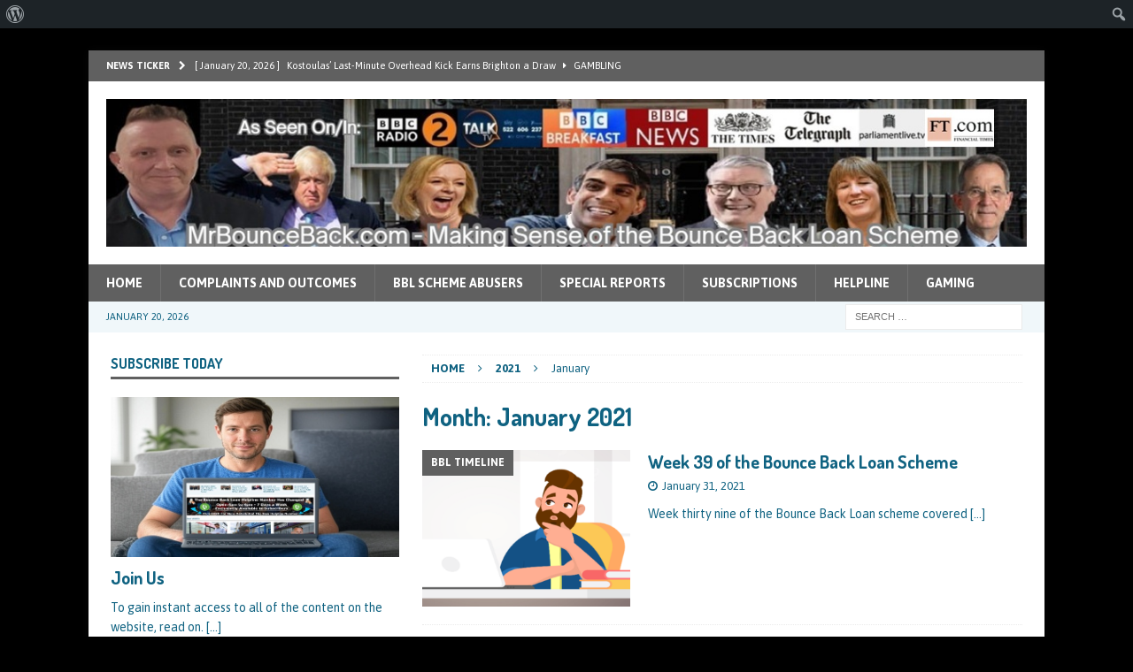

--- FILE ---
content_type: text/html; charset=UTF-8
request_url: https://mrbounceback.com/2021/01/
body_size: 24489
content:
<!DOCTYPE html>
<html class="no-js mh-one-sb" lang="en-US">
<head><meta charset="UTF-8"><script>if(navigator.userAgent.match(/MSIE|Internet Explorer/i)||navigator.userAgent.match(/Trident\/7\..*?rv:11/i)){var href=document.location.href;if(!href.match(/[?&]nowprocket/)){if(href.indexOf("?")==-1){if(href.indexOf("#")==-1){document.location.href=href+"?nowprocket=1"}else{document.location.href=href.replace("#","?nowprocket=1#")}}else{if(href.indexOf("#")==-1){document.location.href=href+"&nowprocket=1"}else{document.location.href=href.replace("#","&nowprocket=1#")}}}}</script><script>(()=>{class RocketLazyLoadScripts{constructor(){this.v="1.2.6",this.triggerEvents=["keydown","mousedown","mousemove","touchmove","touchstart","touchend","wheel"],this.userEventHandler=this.t.bind(this),this.touchStartHandler=this.i.bind(this),this.touchMoveHandler=this.o.bind(this),this.touchEndHandler=this.h.bind(this),this.clickHandler=this.u.bind(this),this.interceptedClicks=[],this.interceptedClickListeners=[],this.l(this),window.addEventListener("pageshow",(t=>{this.persisted=t.persisted,this.everythingLoaded&&this.m()})),this.CSPIssue=sessionStorage.getItem("rocketCSPIssue"),document.addEventListener("securitypolicyviolation",(t=>{this.CSPIssue||"script-src-elem"!==t.violatedDirective||"data"!==t.blockedURI||(this.CSPIssue=!0,sessionStorage.setItem("rocketCSPIssue",!0))})),document.addEventListener("DOMContentLoaded",(()=>{this.k()})),this.delayedScripts={normal:[],async:[],defer:[]},this.trash=[],this.allJQueries=[]}p(t){document.hidden?t.t():(this.triggerEvents.forEach((e=>window.addEventListener(e,t.userEventHandler,{passive:!0}))),window.addEventListener("touchstart",t.touchStartHandler,{passive:!0}),window.addEventListener("mousedown",t.touchStartHandler),document.addEventListener("visibilitychange",t.userEventHandler))}_(){this.triggerEvents.forEach((t=>window.removeEventListener(t,this.userEventHandler,{passive:!0}))),document.removeEventListener("visibilitychange",this.userEventHandler)}i(t){"HTML"!==t.target.tagName&&(window.addEventListener("touchend",this.touchEndHandler),window.addEventListener("mouseup",this.touchEndHandler),window.addEventListener("touchmove",this.touchMoveHandler,{passive:!0}),window.addEventListener("mousemove",this.touchMoveHandler),t.target.addEventListener("click",this.clickHandler),this.L(t.target,!0),this.S(t.target,"onclick","rocket-onclick"),this.C())}o(t){window.removeEventListener("touchend",this.touchEndHandler),window.removeEventListener("mouseup",this.touchEndHandler),window.removeEventListener("touchmove",this.touchMoveHandler,{passive:!0}),window.removeEventListener("mousemove",this.touchMoveHandler),t.target.removeEventListener("click",this.clickHandler),this.L(t.target,!1),this.S(t.target,"rocket-onclick","onclick"),this.M()}h(){window.removeEventListener("touchend",this.touchEndHandler),window.removeEventListener("mouseup",this.touchEndHandler),window.removeEventListener("touchmove",this.touchMoveHandler,{passive:!0}),window.removeEventListener("mousemove",this.touchMoveHandler)}u(t){t.target.removeEventListener("click",this.clickHandler),this.L(t.target,!1),this.S(t.target,"rocket-onclick","onclick"),this.interceptedClicks.push(t),t.preventDefault(),t.stopPropagation(),t.stopImmediatePropagation(),this.M()}O(){window.removeEventListener("touchstart",this.touchStartHandler,{passive:!0}),window.removeEventListener("mousedown",this.touchStartHandler),this.interceptedClicks.forEach((t=>{t.target.dispatchEvent(new MouseEvent("click",{view:t.view,bubbles:!0,cancelable:!0}))}))}l(t){EventTarget.prototype.addEventListenerWPRocketBase=EventTarget.prototype.addEventListener,EventTarget.prototype.addEventListener=function(e,i,o){"click"!==e||t.windowLoaded||i===t.clickHandler||t.interceptedClickListeners.push({target:this,func:i,options:o}),(this||window).addEventListenerWPRocketBase(e,i,o)}}L(t,e){this.interceptedClickListeners.forEach((i=>{i.target===t&&(e?t.removeEventListener("click",i.func,i.options):t.addEventListener("click",i.func,i.options))})),t.parentNode!==document.documentElement&&this.L(t.parentNode,e)}D(){return new Promise((t=>{this.P?this.M=t:t()}))}C(){this.P=!0}M(){this.P=!1}S(t,e,i){t.hasAttribute&&t.hasAttribute(e)&&(event.target.setAttribute(i,event.target.getAttribute(e)),event.target.removeAttribute(e))}t(){this._(this),"loading"===document.readyState?document.addEventListener("DOMContentLoaded",this.R.bind(this)):this.R()}k(){let t=[];document.querySelectorAll("script[type=rocketlazyloadscript][data-rocket-src]").forEach((e=>{let i=e.getAttribute("data-rocket-src");if(i&&!i.startsWith("data:")){0===i.indexOf("//")&&(i=location.protocol+i);try{const o=new URL(i).origin;o!==location.origin&&t.push({src:o,crossOrigin:e.crossOrigin||"module"===e.getAttribute("data-rocket-type")})}catch(t){}}})),t=[...new Map(t.map((t=>[JSON.stringify(t),t]))).values()],this.T(t,"preconnect")}async R(){this.lastBreath=Date.now(),this.j(this),this.F(this),this.I(),this.W(),this.q(),await this.A(this.delayedScripts.normal),await this.A(this.delayedScripts.defer),await this.A(this.delayedScripts.async);try{await this.U(),await this.H(this),await this.J()}catch(t){console.error(t)}window.dispatchEvent(new Event("rocket-allScriptsLoaded")),this.everythingLoaded=!0,this.D().then((()=>{this.O()})),this.N()}W(){document.querySelectorAll("script[type=rocketlazyloadscript]").forEach((t=>{t.hasAttribute("data-rocket-src")?t.hasAttribute("async")&&!1!==t.async?this.delayedScripts.async.push(t):t.hasAttribute("defer")&&!1!==t.defer||"module"===t.getAttribute("data-rocket-type")?this.delayedScripts.defer.push(t):this.delayedScripts.normal.push(t):this.delayedScripts.normal.push(t)}))}async B(t){if(await this.G(),!0!==t.noModule||!("noModule"in HTMLScriptElement.prototype))return new Promise((e=>{let i;function o(){(i||t).setAttribute("data-rocket-status","executed"),e()}try{if(navigator.userAgent.indexOf("Firefox/")>0||""===navigator.vendor||this.CSPIssue)i=document.createElement("script"),[...t.attributes].forEach((t=>{let e=t.nodeName;"type"!==e&&("data-rocket-type"===e&&(e="type"),"data-rocket-src"===e&&(e="src"),i.setAttribute(e,t.nodeValue))})),t.text&&(i.text=t.text),i.hasAttribute("src")?(i.addEventListener("load",o),i.addEventListener("error",(function(){i.setAttribute("data-rocket-status","failed-network"),e()})),setTimeout((()=>{i.isConnected||e()}),1)):(i.text=t.text,o()),t.parentNode.replaceChild(i,t);else{const i=t.getAttribute("data-rocket-type"),s=t.getAttribute("data-rocket-src");i?(t.type=i,t.removeAttribute("data-rocket-type")):t.removeAttribute("type"),t.addEventListener("load",o),t.addEventListener("error",(i=>{this.CSPIssue&&i.target.src.startsWith("data:")?(console.log("WPRocket: data-uri blocked by CSP -> fallback"),t.removeAttribute("src"),this.B(t).then(e)):(t.setAttribute("data-rocket-status","failed-network"),e())})),s?(t.removeAttribute("data-rocket-src"),t.src=s):t.src="data:text/javascript;base64,"+window.btoa(unescape(encodeURIComponent(t.text)))}}catch(i){t.setAttribute("data-rocket-status","failed-transform"),e()}}));t.setAttribute("data-rocket-status","skipped")}async A(t){const e=t.shift();return e&&e.isConnected?(await this.B(e),this.A(t)):Promise.resolve()}q(){this.T([...this.delayedScripts.normal,...this.delayedScripts.defer,...this.delayedScripts.async],"preload")}T(t,e){var i=document.createDocumentFragment();t.forEach((t=>{const o=t.getAttribute&&t.getAttribute("data-rocket-src")||t.src;if(o&&!o.startsWith("data:")){const s=document.createElement("link");s.href=o,s.rel=e,"preconnect"!==e&&(s.as="script"),t.getAttribute&&"module"===t.getAttribute("data-rocket-type")&&(s.crossOrigin=!0),t.crossOrigin&&(s.crossOrigin=t.crossOrigin),t.integrity&&(s.integrity=t.integrity),i.appendChild(s),this.trash.push(s)}})),document.head.appendChild(i)}j(t){let e={};function i(i,o){return e[o].eventsToRewrite.indexOf(i)>=0&&!t.everythingLoaded?"rocket-"+i:i}function o(t,o){!function(t){e[t]||(e[t]={originalFunctions:{add:t.addEventListener,remove:t.removeEventListener},eventsToRewrite:[]},t.addEventListener=function(){arguments[0]=i(arguments[0],t),e[t].originalFunctions.add.apply(t,arguments)},t.removeEventListener=function(){arguments[0]=i(arguments[0],t),e[t].originalFunctions.remove.apply(t,arguments)})}(t),e[t].eventsToRewrite.push(o)}function s(e,i){let o=e[i];e[i]=null,Object.defineProperty(e,i,{get:()=>o||function(){},set(s){t.everythingLoaded?o=s:e["rocket"+i]=o=s}})}o(document,"DOMContentLoaded"),o(window,"DOMContentLoaded"),o(window,"load"),o(window,"pageshow"),o(document,"readystatechange"),s(document,"onreadystatechange"),s(window,"onload"),s(window,"onpageshow");try{Object.defineProperty(document,"readyState",{get:()=>t.rocketReadyState,set(e){t.rocketReadyState=e},configurable:!0}),document.readyState="loading"}catch(t){console.log("WPRocket DJE readyState conflict, bypassing")}}F(t){let e;function i(e){return t.everythingLoaded?e:e.split(" ").map((t=>"load"===t||0===t.indexOf("load.")?"rocket-jquery-load":t)).join(" ")}function o(o){function s(t){const e=o.fn[t];o.fn[t]=o.fn.init.prototype[t]=function(){return this[0]===window&&("string"==typeof arguments[0]||arguments[0]instanceof String?arguments[0]=i(arguments[0]):"object"==typeof arguments[0]&&Object.keys(arguments[0]).forEach((t=>{const e=arguments[0][t];delete arguments[0][t],arguments[0][i(t)]=e}))),e.apply(this,arguments),this}}o&&o.fn&&!t.allJQueries.includes(o)&&(o.fn.ready=o.fn.init.prototype.ready=function(e){return t.domReadyFired?e.bind(document)(o):document.addEventListener("rocket-DOMContentLoaded",(()=>e.bind(document)(o))),o([])},s("on"),s("one"),t.allJQueries.push(o)),e=o}o(window.jQuery),Object.defineProperty(window,"jQuery",{get:()=>e,set(t){o(t)}})}async H(t){const e=document.querySelector("script[data-webpack]");e&&(await async function(){return new Promise((t=>{e.addEventListener("load",t),e.addEventListener("error",t)}))}(),await t.K(),await t.H(t))}async U(){this.domReadyFired=!0;try{document.readyState="interactive"}catch(t){}await this.G(),document.dispatchEvent(new Event("rocket-readystatechange")),await this.G(),document.rocketonreadystatechange&&document.rocketonreadystatechange(),await this.G(),document.dispatchEvent(new Event("rocket-DOMContentLoaded")),await this.G(),window.dispatchEvent(new Event("rocket-DOMContentLoaded"))}async J(){try{document.readyState="complete"}catch(t){}await this.G(),document.dispatchEvent(new Event("rocket-readystatechange")),await this.G(),document.rocketonreadystatechange&&document.rocketonreadystatechange(),await this.G(),window.dispatchEvent(new Event("rocket-load")),await this.G(),window.rocketonload&&window.rocketonload(),await this.G(),this.allJQueries.forEach((t=>t(window).trigger("rocket-jquery-load"))),await this.G();const t=new Event("rocket-pageshow");t.persisted=this.persisted,window.dispatchEvent(t),await this.G(),window.rocketonpageshow&&window.rocketonpageshow({persisted:this.persisted}),this.windowLoaded=!0}m(){document.onreadystatechange&&document.onreadystatechange(),window.onload&&window.onload(),window.onpageshow&&window.onpageshow({persisted:this.persisted})}I(){const t=new Map;document.write=document.writeln=function(e){const i=document.currentScript;i||console.error("WPRocket unable to document.write this: "+e);const o=document.createRange(),s=i.parentElement;let n=t.get(i);void 0===n&&(n=i.nextSibling,t.set(i,n));const c=document.createDocumentFragment();o.setStart(c,0),c.appendChild(o.createContextualFragment(e)),s.insertBefore(c,n)}}async G(){Date.now()-this.lastBreath>45&&(await this.K(),this.lastBreath=Date.now())}async K(){return document.hidden?new Promise((t=>setTimeout(t))):new Promise((t=>requestAnimationFrame(t)))}N(){this.trash.forEach((t=>t.remove()))}static run(){const t=new RocketLazyLoadScripts;t.p(t)}}RocketLazyLoadScripts.run()})();</script>

<meta name="viewport" content="width=device-width, initial-scale=1.0">
<link rel="profile" href="http://gmpg.org/xfn/11" />
<meta name='robots' content='noindex, follow' />

	<!-- This site is optimized with the Yoast SEO plugin v26.1 - https://yoast.com/wordpress/plugins/seo/ -->
	<title>January 2021 - Mr Bounce Back - Bounce Back Loan News - Updates - Help and Support</title><link rel="preload" data-rocket-preload as="style" href="https://fonts.googleapis.com/css?family=Asap%3A300%2C400%2C400italic%2C600%2C700%7CDosis%3A300%2C400%2C400italic%2C600%2C700&#038;display=swap" /><link rel="stylesheet" href="https://fonts.googleapis.com/css?family=Asap%3A300%2C400%2C400italic%2C600%2C700%7CDosis%3A300%2C400%2C400italic%2C600%2C700&#038;display=swap" media="print" onload="this.media='all'" /><noscript><link rel="stylesheet" href="https://fonts.googleapis.com/css?family=Asap%3A300%2C400%2C400italic%2C600%2C700%7CDosis%3A300%2C400%2C400italic%2C600%2C700&#038;display=swap" /></noscript>
	<meta property="og:locale" content="en_US" class="yoast-seo-meta-tag" />
	<meta property="og:type" content="website" class="yoast-seo-meta-tag" />
	<meta property="og:title" content="January 2021 - Mr Bounce Back - Bounce Back Loan News - Updates - Help and Support" class="yoast-seo-meta-tag" />
	<meta property="og:url" content="https://mrbounceback.com/2021/01/" class="yoast-seo-meta-tag" />
	<meta property="og:site_name" content="Mr Bounce Back - Bounce Back Loan News - Updates - Help and Support" class="yoast-seo-meta-tag" />
	<meta name="twitter:card" content="summary_large_image" class="yoast-seo-meta-tag" />
	<script type="application/ld+json" class="yoast-schema-graph">{"@context":"https://schema.org","@graph":[{"@type":"CollectionPage","@id":"https://mrbounceback.com/2021/01/","url":"https://mrbounceback.com/2021/01/","name":"January 2021 - Mr Bounce Back - Bounce Back Loan News - Updates - Help and Support","isPartOf":{"@id":"https://mrbounceback.com/#website"},"primaryImageOfPage":{"@id":"https://mrbounceback.com/2021/01/#primaryimage"},"image":{"@id":"https://mrbounceback.com/2021/01/#primaryimage"},"thumbnailUrl":"https://mrbounceback.com/wp-content/uploads/2021/08/premium-content.png","breadcrumb":{"@id":"https://mrbounceback.com/2021/01/#breadcrumb"},"inLanguage":"en-US"},{"@type":"ImageObject","inLanguage":"en-US","@id":"https://mrbounceback.com/2021/01/#primaryimage","url":"https://mrbounceback.com/wp-content/uploads/2021/08/premium-content.png","contentUrl":"https://mrbounceback.com/wp-content/uploads/2021/08/premium-content.png","width":687,"height":381},{"@type":"BreadcrumbList","@id":"https://mrbounceback.com/2021/01/#breadcrumb","itemListElement":[{"@type":"ListItem","position":1,"name":"Home","item":"https://mrbounceback.com/"},{"@type":"ListItem","position":2,"name":"Archives for January 2021"}]},{"@type":"WebSite","@id":"https://mrbounceback.com/#website","url":"https://mrbounceback.com/","name":"Mr Bounce Back - Bounce Back Loan News - Updates - Help and Support","description":"","potentialAction":[{"@type":"SearchAction","target":{"@type":"EntryPoint","urlTemplate":"https://mrbounceback.com/?s={search_term_string}"},"query-input":{"@type":"PropertyValueSpecification","valueRequired":true,"valueName":"search_term_string"}}],"inLanguage":"en-US"}]}</script>
	<!-- / Yoast SEO plugin. -->


<link rel='dns-prefetch' href='//fonts.googleapis.com' />
<link href='https://fonts.gstatic.com' crossorigin rel='preconnect' />
<link rel="alternate" type="application/rss+xml" title="Mr Bounce Back - Bounce Back Loan News - Updates - Help and Support &raquo; Feed" href="https://mrbounceback.com/feed/" />
<link rel="alternate" type="application/rss+xml" title="Mr Bounce Back - Bounce Back Loan News - Updates - Help and Support &raquo; Comments Feed" href="https://mrbounceback.com/comments/feed/" />
<style id='wp-img-auto-sizes-contain-inline-css' type='text/css'>
img:is([sizes=auto i],[sizes^="auto," i]){contain-intrinsic-size:3000px 1500px}
/*# sourceURL=wp-img-auto-sizes-contain-inline-css */
</style>
<link data-minify="1" rel='stylesheet' id='dashicons-css' href='https://mrbounceback.com/wp-content/cache/min/1/wp-includes/css/dashicons.min.css?ver=1743524916' type='text/css' media='all' />
<link rel='stylesheet' id='admin-bar-css' href='https://mrbounceback.com/wp-includes/css/admin-bar.min.css?ver=77760b50bfef0db11161da8e8ac1ecf9' type='text/css' media='all' />
<style id='admin-bar-inline-css' type='text/css'>

		@media screen { html { margin-top: 32px !important; } }
		@media screen and ( max-width: 782px ) { html { margin-top: 46px !important; } }
	
@media print { #wpadminbar { display:none; } }
/*# sourceURL=admin-bar-inline-css */
</style>
<style id='wp-emoji-styles-inline-css' type='text/css'>

	img.wp-smiley, img.emoji {
		display: inline !important;
		border: none !important;
		box-shadow: none !important;
		height: 1em !important;
		width: 1em !important;
		margin: 0 0.07em !important;
		vertical-align: -0.1em !important;
		background: none !important;
		padding: 0 !important;
	}
/*# sourceURL=wp-emoji-styles-inline-css */
</style>
<style id='wp-block-library-inline-css' type='text/css'>
:root{--wp-block-synced-color:#7a00df;--wp-block-synced-color--rgb:122,0,223;--wp-bound-block-color:var(--wp-block-synced-color);--wp-editor-canvas-background:#ddd;--wp-admin-theme-color:#007cba;--wp-admin-theme-color--rgb:0,124,186;--wp-admin-theme-color-darker-10:#006ba1;--wp-admin-theme-color-darker-10--rgb:0,107,160.5;--wp-admin-theme-color-darker-20:#005a87;--wp-admin-theme-color-darker-20--rgb:0,90,135;--wp-admin-border-width-focus:2px}@media (min-resolution:192dpi){:root{--wp-admin-border-width-focus:1.5px}}.wp-element-button{cursor:pointer}:root .has-very-light-gray-background-color{background-color:#eee}:root .has-very-dark-gray-background-color{background-color:#313131}:root .has-very-light-gray-color{color:#eee}:root .has-very-dark-gray-color{color:#313131}:root .has-vivid-green-cyan-to-vivid-cyan-blue-gradient-background{background:linear-gradient(135deg,#00d084,#0693e3)}:root .has-purple-crush-gradient-background{background:linear-gradient(135deg,#34e2e4,#4721fb 50%,#ab1dfe)}:root .has-hazy-dawn-gradient-background{background:linear-gradient(135deg,#faaca8,#dad0ec)}:root .has-subdued-olive-gradient-background{background:linear-gradient(135deg,#fafae1,#67a671)}:root .has-atomic-cream-gradient-background{background:linear-gradient(135deg,#fdd79a,#004a59)}:root .has-nightshade-gradient-background{background:linear-gradient(135deg,#330968,#31cdcf)}:root .has-midnight-gradient-background{background:linear-gradient(135deg,#020381,#2874fc)}:root{--wp--preset--font-size--normal:16px;--wp--preset--font-size--huge:42px}.has-regular-font-size{font-size:1em}.has-larger-font-size{font-size:2.625em}.has-normal-font-size{font-size:var(--wp--preset--font-size--normal)}.has-huge-font-size{font-size:var(--wp--preset--font-size--huge)}.has-text-align-center{text-align:center}.has-text-align-left{text-align:left}.has-text-align-right{text-align:right}.has-fit-text{white-space:nowrap!important}#end-resizable-editor-section{display:none}.aligncenter{clear:both}.items-justified-left{justify-content:flex-start}.items-justified-center{justify-content:center}.items-justified-right{justify-content:flex-end}.items-justified-space-between{justify-content:space-between}.screen-reader-text{border:0;clip-path:inset(50%);height:1px;margin:-1px;overflow:hidden;padding:0;position:absolute;width:1px;word-wrap:normal!important}.screen-reader-text:focus{background-color:#ddd;clip-path:none;color:#444;display:block;font-size:1em;height:auto;left:5px;line-height:normal;padding:15px 23px 14px;text-decoration:none;top:5px;width:auto;z-index:100000}html :where(.has-border-color){border-style:solid}html :where([style*=border-top-color]){border-top-style:solid}html :where([style*=border-right-color]){border-right-style:solid}html :where([style*=border-bottom-color]){border-bottom-style:solid}html :where([style*=border-left-color]){border-left-style:solid}html :where([style*=border-width]){border-style:solid}html :where([style*=border-top-width]){border-top-style:solid}html :where([style*=border-right-width]){border-right-style:solid}html :where([style*=border-bottom-width]){border-bottom-style:solid}html :where([style*=border-left-width]){border-left-style:solid}html :where(img[class*=wp-image-]){height:auto;max-width:100%}:where(figure){margin:0 0 1em}html :where(.is-position-sticky){--wp-admin--admin-bar--position-offset:var(--wp-admin--admin-bar--height,0px)}@media screen and (max-width:600px){html :where(.is-position-sticky){--wp-admin--admin-bar--position-offset:0px}}

/*# sourceURL=wp-block-library-inline-css */
</style><style id='wp-block-paragraph-inline-css' type='text/css'>
.is-small-text{font-size:.875em}.is-regular-text{font-size:1em}.is-large-text{font-size:2.25em}.is-larger-text{font-size:3em}.has-drop-cap:not(:focus):first-letter{float:left;font-size:8.4em;font-style:normal;font-weight:100;line-height:.68;margin:.05em .1em 0 0;text-transform:uppercase}body.rtl .has-drop-cap:not(:focus):first-letter{float:none;margin-left:.1em}p.has-drop-cap.has-background{overflow:hidden}:root :where(p.has-background){padding:1.25em 2.375em}:where(p.has-text-color:not(.has-link-color)) a{color:inherit}p.has-text-align-left[style*="writing-mode:vertical-lr"],p.has-text-align-right[style*="writing-mode:vertical-rl"]{rotate:180deg}
/*# sourceURL=https://mrbounceback.com/wp-includes/blocks/paragraph/style.min.css */
</style>
<style id='global-styles-inline-css' type='text/css'>
:root{--wp--preset--aspect-ratio--square: 1;--wp--preset--aspect-ratio--4-3: 4/3;--wp--preset--aspect-ratio--3-4: 3/4;--wp--preset--aspect-ratio--3-2: 3/2;--wp--preset--aspect-ratio--2-3: 2/3;--wp--preset--aspect-ratio--16-9: 16/9;--wp--preset--aspect-ratio--9-16: 9/16;--wp--preset--color--black: #000000;--wp--preset--color--cyan-bluish-gray: #abb8c3;--wp--preset--color--white: #ffffff;--wp--preset--color--pale-pink: #f78da7;--wp--preset--color--vivid-red: #cf2e2e;--wp--preset--color--luminous-vivid-orange: #ff6900;--wp--preset--color--luminous-vivid-amber: #fcb900;--wp--preset--color--light-green-cyan: #7bdcb5;--wp--preset--color--vivid-green-cyan: #00d084;--wp--preset--color--pale-cyan-blue: #8ed1fc;--wp--preset--color--vivid-cyan-blue: #0693e3;--wp--preset--color--vivid-purple: #9b51e0;--wp--preset--gradient--vivid-cyan-blue-to-vivid-purple: linear-gradient(135deg,rgb(6,147,227) 0%,rgb(155,81,224) 100%);--wp--preset--gradient--light-green-cyan-to-vivid-green-cyan: linear-gradient(135deg,rgb(122,220,180) 0%,rgb(0,208,130) 100%);--wp--preset--gradient--luminous-vivid-amber-to-luminous-vivid-orange: linear-gradient(135deg,rgb(252,185,0) 0%,rgb(255,105,0) 100%);--wp--preset--gradient--luminous-vivid-orange-to-vivid-red: linear-gradient(135deg,rgb(255,105,0) 0%,rgb(207,46,46) 100%);--wp--preset--gradient--very-light-gray-to-cyan-bluish-gray: linear-gradient(135deg,rgb(238,238,238) 0%,rgb(169,184,195) 100%);--wp--preset--gradient--cool-to-warm-spectrum: linear-gradient(135deg,rgb(74,234,220) 0%,rgb(151,120,209) 20%,rgb(207,42,186) 40%,rgb(238,44,130) 60%,rgb(251,105,98) 80%,rgb(254,248,76) 100%);--wp--preset--gradient--blush-light-purple: linear-gradient(135deg,rgb(255,206,236) 0%,rgb(152,150,240) 100%);--wp--preset--gradient--blush-bordeaux: linear-gradient(135deg,rgb(254,205,165) 0%,rgb(254,45,45) 50%,rgb(107,0,62) 100%);--wp--preset--gradient--luminous-dusk: linear-gradient(135deg,rgb(255,203,112) 0%,rgb(199,81,192) 50%,rgb(65,88,208) 100%);--wp--preset--gradient--pale-ocean: linear-gradient(135deg,rgb(255,245,203) 0%,rgb(182,227,212) 50%,rgb(51,167,181) 100%);--wp--preset--gradient--electric-grass: linear-gradient(135deg,rgb(202,248,128) 0%,rgb(113,206,126) 100%);--wp--preset--gradient--midnight: linear-gradient(135deg,rgb(2,3,129) 0%,rgb(40,116,252) 100%);--wp--preset--font-size--small: 13px;--wp--preset--font-size--medium: 20px;--wp--preset--font-size--large: 36px;--wp--preset--font-size--x-large: 42px;--wp--preset--spacing--20: 0.44rem;--wp--preset--spacing--30: 0.67rem;--wp--preset--spacing--40: 1rem;--wp--preset--spacing--50: 1.5rem;--wp--preset--spacing--60: 2.25rem;--wp--preset--spacing--70: 3.38rem;--wp--preset--spacing--80: 5.06rem;--wp--preset--shadow--natural: 6px 6px 9px rgba(0, 0, 0, 0.2);--wp--preset--shadow--deep: 12px 12px 50px rgba(0, 0, 0, 0.4);--wp--preset--shadow--sharp: 6px 6px 0px rgba(0, 0, 0, 0.2);--wp--preset--shadow--outlined: 6px 6px 0px -3px rgb(255, 255, 255), 6px 6px rgb(0, 0, 0);--wp--preset--shadow--crisp: 6px 6px 0px rgb(0, 0, 0);}:where(.is-layout-flex){gap: 0.5em;}:where(.is-layout-grid){gap: 0.5em;}body .is-layout-flex{display: flex;}.is-layout-flex{flex-wrap: wrap;align-items: center;}.is-layout-flex > :is(*, div){margin: 0;}body .is-layout-grid{display: grid;}.is-layout-grid > :is(*, div){margin: 0;}:where(.wp-block-columns.is-layout-flex){gap: 2em;}:where(.wp-block-columns.is-layout-grid){gap: 2em;}:where(.wp-block-post-template.is-layout-flex){gap: 1.25em;}:where(.wp-block-post-template.is-layout-grid){gap: 1.25em;}.has-black-color{color: var(--wp--preset--color--black) !important;}.has-cyan-bluish-gray-color{color: var(--wp--preset--color--cyan-bluish-gray) !important;}.has-white-color{color: var(--wp--preset--color--white) !important;}.has-pale-pink-color{color: var(--wp--preset--color--pale-pink) !important;}.has-vivid-red-color{color: var(--wp--preset--color--vivid-red) !important;}.has-luminous-vivid-orange-color{color: var(--wp--preset--color--luminous-vivid-orange) !important;}.has-luminous-vivid-amber-color{color: var(--wp--preset--color--luminous-vivid-amber) !important;}.has-light-green-cyan-color{color: var(--wp--preset--color--light-green-cyan) !important;}.has-vivid-green-cyan-color{color: var(--wp--preset--color--vivid-green-cyan) !important;}.has-pale-cyan-blue-color{color: var(--wp--preset--color--pale-cyan-blue) !important;}.has-vivid-cyan-blue-color{color: var(--wp--preset--color--vivid-cyan-blue) !important;}.has-vivid-purple-color{color: var(--wp--preset--color--vivid-purple) !important;}.has-black-background-color{background-color: var(--wp--preset--color--black) !important;}.has-cyan-bluish-gray-background-color{background-color: var(--wp--preset--color--cyan-bluish-gray) !important;}.has-white-background-color{background-color: var(--wp--preset--color--white) !important;}.has-pale-pink-background-color{background-color: var(--wp--preset--color--pale-pink) !important;}.has-vivid-red-background-color{background-color: var(--wp--preset--color--vivid-red) !important;}.has-luminous-vivid-orange-background-color{background-color: var(--wp--preset--color--luminous-vivid-orange) !important;}.has-luminous-vivid-amber-background-color{background-color: var(--wp--preset--color--luminous-vivid-amber) !important;}.has-light-green-cyan-background-color{background-color: var(--wp--preset--color--light-green-cyan) !important;}.has-vivid-green-cyan-background-color{background-color: var(--wp--preset--color--vivid-green-cyan) !important;}.has-pale-cyan-blue-background-color{background-color: var(--wp--preset--color--pale-cyan-blue) !important;}.has-vivid-cyan-blue-background-color{background-color: var(--wp--preset--color--vivid-cyan-blue) !important;}.has-vivid-purple-background-color{background-color: var(--wp--preset--color--vivid-purple) !important;}.has-black-border-color{border-color: var(--wp--preset--color--black) !important;}.has-cyan-bluish-gray-border-color{border-color: var(--wp--preset--color--cyan-bluish-gray) !important;}.has-white-border-color{border-color: var(--wp--preset--color--white) !important;}.has-pale-pink-border-color{border-color: var(--wp--preset--color--pale-pink) !important;}.has-vivid-red-border-color{border-color: var(--wp--preset--color--vivid-red) !important;}.has-luminous-vivid-orange-border-color{border-color: var(--wp--preset--color--luminous-vivid-orange) !important;}.has-luminous-vivid-amber-border-color{border-color: var(--wp--preset--color--luminous-vivid-amber) !important;}.has-light-green-cyan-border-color{border-color: var(--wp--preset--color--light-green-cyan) !important;}.has-vivid-green-cyan-border-color{border-color: var(--wp--preset--color--vivid-green-cyan) !important;}.has-pale-cyan-blue-border-color{border-color: var(--wp--preset--color--pale-cyan-blue) !important;}.has-vivid-cyan-blue-border-color{border-color: var(--wp--preset--color--vivid-cyan-blue) !important;}.has-vivid-purple-border-color{border-color: var(--wp--preset--color--vivid-purple) !important;}.has-vivid-cyan-blue-to-vivid-purple-gradient-background{background: var(--wp--preset--gradient--vivid-cyan-blue-to-vivid-purple) !important;}.has-light-green-cyan-to-vivid-green-cyan-gradient-background{background: var(--wp--preset--gradient--light-green-cyan-to-vivid-green-cyan) !important;}.has-luminous-vivid-amber-to-luminous-vivid-orange-gradient-background{background: var(--wp--preset--gradient--luminous-vivid-amber-to-luminous-vivid-orange) !important;}.has-luminous-vivid-orange-to-vivid-red-gradient-background{background: var(--wp--preset--gradient--luminous-vivid-orange-to-vivid-red) !important;}.has-very-light-gray-to-cyan-bluish-gray-gradient-background{background: var(--wp--preset--gradient--very-light-gray-to-cyan-bluish-gray) !important;}.has-cool-to-warm-spectrum-gradient-background{background: var(--wp--preset--gradient--cool-to-warm-spectrum) !important;}.has-blush-light-purple-gradient-background{background: var(--wp--preset--gradient--blush-light-purple) !important;}.has-blush-bordeaux-gradient-background{background: var(--wp--preset--gradient--blush-bordeaux) !important;}.has-luminous-dusk-gradient-background{background: var(--wp--preset--gradient--luminous-dusk) !important;}.has-pale-ocean-gradient-background{background: var(--wp--preset--gradient--pale-ocean) !important;}.has-electric-grass-gradient-background{background: var(--wp--preset--gradient--electric-grass) !important;}.has-midnight-gradient-background{background: var(--wp--preset--gradient--midnight) !important;}.has-small-font-size{font-size: var(--wp--preset--font-size--small) !important;}.has-medium-font-size{font-size: var(--wp--preset--font-size--medium) !important;}.has-large-font-size{font-size: var(--wp--preset--font-size--large) !important;}.has-x-large-font-size{font-size: var(--wp--preset--font-size--x-large) !important;}
/*# sourceURL=global-styles-inline-css */
</style>

<style id='classic-theme-styles-inline-css' type='text/css'>
/*! This file is auto-generated */
.wp-block-button__link{color:#fff;background-color:#32373c;border-radius:9999px;box-shadow:none;text-decoration:none;padding:calc(.667em + 2px) calc(1.333em + 2px);font-size:1.125em}.wp-block-file__button{background:#32373c;color:#fff;text-decoration:none}
/*# sourceURL=/wp-includes/css/classic-themes.min.css */
</style>
<link rel='stylesheet' id='cookie-notice-front-css' href='https://mrbounceback.com/wp-content/plugins/cookie-notice/css/front.min.css?ver=2.5.7' type='text/css' media='all' />
<link data-minify="1" rel='stylesheet' id='swpm.common-css' href='https://mrbounceback.com/wp-content/cache/min/1/wp-content/plugins/simple-membership/css/swpm.common.css?ver=1732595373' type='text/css' media='all' />
<link data-minify="1" rel='stylesheet' id='mh-magazine-css' href='https://mrbounceback.com/wp-content/cache/min/1/wp-content/themes/mh-magazine/style.css?ver=1732595373' type='text/css' media='all' />
<link data-minify="1" rel='stylesheet' id='mh-font-awesome-css' href='https://mrbounceback.com/wp-content/cache/min/1/wp-content/themes/mh-magazine/includes/font-awesome.min.css?ver=1732595373' type='text/css' media='all' />

<style id='rocket-lazyload-inline-css' type='text/css'>
.rll-youtube-player{position:relative;padding-bottom:56.23%;height:0;overflow:hidden;max-width:100%;}.rll-youtube-player:focus-within{outline: 2px solid currentColor;outline-offset: 5px;}.rll-youtube-player iframe{position:absolute;top:0;left:0;width:100%;height:100%;z-index:100;background:0 0}.rll-youtube-player img{bottom:0;display:block;left:0;margin:auto;max-width:100%;width:100%;position:absolute;right:0;top:0;border:none;height:auto;-webkit-transition:.4s all;-moz-transition:.4s all;transition:.4s all}.rll-youtube-player img:hover{-webkit-filter:brightness(75%)}.rll-youtube-player .play{height:100%;width:100%;left:0;top:0;position:absolute;background:var(--wpr-bg-72f4f860-e9a0-4f1b-bb95-0cb7c9987a24) no-repeat center;background-color: transparent !important;cursor:pointer;border:none;}
/*# sourceURL=rocket-lazyload-inline-css */
</style>
<script type="rocketlazyloadscript" data-rocket-type="text/javascript" id="cookie-notice-front-js-before">
/* <![CDATA[ */
var cnArgs = {"ajaxUrl":"https:\/\/mrbounceback.com\/wp-admin\/admin-ajax.php","nonce":"8eaee4cb76","hideEffect":"fade","position":"bottom","onScroll":false,"onScrollOffset":100,"onClick":false,"cookieName":"cookie_notice_accepted","cookieTime":2592000,"cookieTimeRejected":2592000,"globalCookie":false,"redirection":false,"cache":true,"revokeCookies":false,"revokeCookiesOpt":"automatic"};

//# sourceURL=cookie-notice-front-js-before
/* ]]> */
</script>
<script type="rocketlazyloadscript" data-rocket-type="text/javascript" data-rocket-src="https://mrbounceback.com/wp-content/plugins/cookie-notice/js/front.min.js?ver=2.5.7" id="cookie-notice-front-js" data-rocket-defer defer></script>
<script type="rocketlazyloadscript" data-rocket-type="text/javascript" data-rocket-src="https://mrbounceback.com/wp-includes/js/jquery/jquery.min.js?ver=3.7.1" id="jquery-core-js" data-rocket-defer defer></script>
<script type="rocketlazyloadscript" data-rocket-type="text/javascript" data-rocket-src="https://mrbounceback.com/wp-includes/js/jquery/jquery-migrate.min.js?ver=3.4.1" id="jquery-migrate-js" data-rocket-defer defer></script>
<script type="rocketlazyloadscript" data-minify="1" data-rocket-type="text/javascript" data-rocket-src="https://mrbounceback.com/wp-content/cache/min/1/wp-content/themes/mh-magazine/js/scripts.js?ver=1732595373" id="mh-scripts-js" data-rocket-defer defer></script>
<link rel="https://api.w.org/" href="https://mrbounceback.com/wp-json/" /><link rel="EditURI" type="application/rsd+xml" title="RSD" href="https://mrbounceback.com/xmlrpc.php?rsd" />

<!-- Analytics by WP Statistics - https://wp-statistics.com -->
<style type="text/css">
.mh-navigation li:hover, .mh-navigation ul li:hover > ul, .mh-main-nav-wrap, .mh-main-nav, .mh-social-nav li a:hover, .entry-tags li, .mh-slider-caption, .mh-widget-layout8 .mh-widget-title .mh-footer-widget-title-inner, .mh-widget-col-1 .mh-slider-caption, .mh-widget-col-1 .mh-posts-lineup-caption, .mh-carousel-layout1, .mh-spotlight-widget, .mh-social-widget li a, .mh-author-bio-widget, .mh-footer-widget .mh-tab-comment-excerpt, .mh-nip-item:hover .mh-nip-overlay, .mh-widget .tagcloud a, .mh-footer-widget .tagcloud a, .mh-footer, .mh-copyright-wrap, input[type=submit]:hover, #infinite-handle span:hover { background: #606060; }
.mh-extra-nav-bg { background: rgba(96, 96, 96, 0.2); }
.mh-slider-caption, .mh-posts-stacked-title, .mh-posts-lineup-caption { background: #606060; background: rgba(96, 96, 96, 0.8); }
@media screen and (max-width: 900px) { #mh-mobile .mh-slider-caption, #mh-mobile .mh-posts-lineup-caption { background: rgba(96, 96, 96, 1); } }
.slicknav_menu, .slicknav_nav ul, #mh-mobile .mh-footer-widget .mh-posts-stacked-overlay { border-color: #606060; }
.mh-copyright, .mh-copyright a { color: #fff; }
.mh-widget-layout4 .mh-widget-title { background: #606060; background: rgba(96, 96, 96, 0.6); }
.mh-preheader, .mh-wide-layout .mh-subheader, .mh-ticker-title, .mh-main-nav li:hover, .mh-footer-nav, .slicknav_menu, .slicknav_btn, .slicknav_nav .slicknav_item:hover, .slicknav_nav a:hover, .mh-back-to-top, .mh-subheading, .entry-tags .fa, .entry-tags li:hover, .mh-widget-layout2 .mh-widget-title, .mh-widget-layout4 .mh-widget-title-inner, .mh-widget-layout4 .mh-footer-widget-title, .mh-widget-layout5 .mh-widget-title-inner, .mh-widget-layout6 .mh-widget-title, #mh-mobile .flex-control-paging li a.flex-active, .mh-image-caption, .mh-carousel-layout1 .mh-carousel-caption, .mh-tab-button.active, .mh-tab-button.active:hover, .mh-footer-widget .mh-tab-button.active, .mh-social-widget li:hover a, .mh-footer-widget .mh-social-widget li a, .mh-footer-widget .mh-author-bio-widget, .tagcloud a:hover, .mh-widget .tagcloud a:hover, .mh-footer-widget .tagcloud a:hover, .mh-posts-stacked-item .mh-meta, .page-numbers:hover, .mh-loop-pagination .current, .mh-comments-pagination .current, .pagelink, a:hover .pagelink, input[type=submit], #infinite-handle span { background: #606060; }
.mh-main-nav-wrap .slicknav_nav ul, blockquote, .mh-widget-layout1 .mh-widget-title, .mh-widget-layout3 .mh-widget-title, .mh-widget-layout5 .mh-widget-title, .mh-widget-layout8 .mh-widget-title:after, #mh-mobile .mh-slider-caption, .mh-carousel-layout1, .mh-spotlight-widget, .mh-author-bio-widget, .mh-author-bio-title, .mh-author-bio-image-frame, .mh-video-widget, .mh-tab-buttons, textarea:hover, input[type=text]:hover, input[type=email]:hover, input[type=tel]:hover, input[type=url]:hover { border-color: #606060; }
.mh-header-tagline, .mh-dropcap, .mh-carousel-layout1 .flex-direction-nav a, .mh-carousel-layout2 .mh-carousel-caption, .mh-posts-digest-small-category, .mh-posts-lineup-more, .bypostauthor .fn:after, .mh-comment-list .comment-reply-link:before, #respond #cancel-comment-reply-link:before { color: #606060; }
.mh-subheader, .page-numbers, a .pagelink, .mh-widget-layout3 .mh-widget-title, .mh-widget .search-form, .mh-tab-button, .mh-tab-content, .mh-nip-widget, .mh-magazine-facebook-page-widget, .mh-social-widget, .mh-posts-horizontal-widget, .mh-ad-spot, .mh-info-spot { background: #f0f7fa; }
.mh-tab-post-item { border-color: rgba(255, 255, 255, 0.3); }
.mh-tab-comment-excerpt { background: rgba(255, 255, 255, 0.6); }
body, a, blockquote, blockquote cite, .post .entry-title, .page-title, .entry-content h1, .entry-content h2, .entry-content h3, .entry-content h4, .entry-content h5, .entry-content h6, .wp-caption-text, .wp-block-image figcaption, .wp-block-audio figcaption, #respond .comment-reply-title, #respond #cancel-comment-reply-link, #respond .logged-in-as a, .mh-ping-list .mh-ping-item a, .mh-widget-layout1 .mh-widget-title, .mh-widget-layout7 .mh-widget-title, .mh-widget-layout8 .mh-widget-title, .mh-slider-layout4 .mh-slider-caption, .mh-slider-layout4 .mh-slider-caption a, .mh-slider-layout4 .mh-slider-caption a:hover { color: #0f6281; }
.mh-header-nav-bottom li a, .mh-social-nav-bottom .fa-mh-social, .mh-boxed-layout .mh-ticker-item-bottom a, .mh-header-date-bottom, .page-numbers, a .pagelink, .mh-widget-layout3 .mh-widget-title, .mh-widget-layout3 .mh-widget-title a, .mh-tabbed-widget, .mh-tabbed-widget a, .mh-posts-horizontal-title a { color: #0f6281; }
.mh-meta, .mh-meta a, .mh-breadcrumb, .mh-breadcrumb a, .mh-comment-list .comment-meta, .mh-comment-list .comment-meta a, .mh-comment-list .comment-reply-link, .mh-user-data, .widget_rss .rss-date, .widget_rss cite { color: #0f6281; }
.entry-content a { color: #3bb3de; }
a:hover, .entry-content a:hover, #respond a:hover, #respond #cancel-comment-reply-link:hover, #respond .logged-in-as a:hover, .mh-comment-list .comment-meta a:hover, .mh-ping-list .mh-ping-item a:hover, .mh-meta a:hover, .mh-breadcrumb a:hover, .mh-tabbed-widget a:hover { color: #3bb3de; }
</style>
<!--[if lt IE 9]>
<script src="https://mrbounceback.com/wp-content/themes/mh-magazine/js/css3-mediaqueries.js"></script>
<![endif]-->
<style type="text/css">
h1, h2, h3, h4, h5, h6, .mh-custom-posts-small-title { font-family: "Dosis", sans-serif; }
body { font-family: "Asap", sans-serif; }
</style>
<style type="text/css" id="custom-background-css">
body.custom-background { background-color: #000000; }
</style>
	<link rel="icon" href="https://mrbounceback.com/wp-content/uploads/2020/05/cropped-icon-32x32.png" sizes="32x32" />
<link rel="icon" href="https://mrbounceback.com/wp-content/uploads/2020/05/cropped-icon-192x192.png" sizes="192x192" />
<link rel="apple-touch-icon" href="https://mrbounceback.com/wp-content/uploads/2020/05/cropped-icon-180x180.png" />
<meta name="msapplication-TileImage" content="https://mrbounceback.com/wp-content/uploads/2020/05/cropped-icon-270x270.png" />
<noscript><style id="rocket-lazyload-nojs-css">.rll-youtube-player, [data-lazy-src]{display:none !important;}</style></noscript><style id="wpr-lazyload-bg-container"></style><style id="wpr-lazyload-bg-exclusion"></style>
<noscript>
<style id="wpr-lazyload-bg-nostyle">.rll-youtube-player .play{--wpr-bg-72f4f860-e9a0-4f1b-bb95-0cb7c9987a24: url('https://mrbounceback.com/wp-content/plugins/wp-rocket/assets/img/youtube.png');}</style>
</noscript>
<script type="application/javascript">const rocket_pairs = [{"selector":".rll-youtube-player .play","style":".rll-youtube-player .play{--wpr-bg-72f4f860-e9a0-4f1b-bb95-0cb7c9987a24: url('https:\/\/mrbounceback.com\/wp-content\/plugins\/wp-rocket\/assets\/img\/youtube.png');}","hash":"72f4f860-e9a0-4f1b-bb95-0cb7c9987a24","url":"https:\/\/mrbounceback.com\/wp-content\/plugins\/wp-rocket\/assets\/img\/youtube.png"}]; const rocket_excluded_pairs = [];</script></head>
<body id="mh-mobile" class="archive date admin-bar no-customize-support custom-background wp-theme-mh-magazine cookies-not-set mh-boxed-layout mh-left-sb mh-loop-layout1 mh-widget-layout1" itemscope="itemscope" itemtype="https://schema.org/WebPage">
<div data-rocket-location-hash="44df4fd4b146ab48401bcbb54eca66b0" class="mh-container mh-container-outer">
<div data-rocket-location-hash="34fede91d45203056bf5d7aa66e4cae0" class="mh-header-nav-mobile clearfix"></div>
	<div data-rocket-location-hash="39f26a93e45f86675f41cbd0b54ff569" class="mh-preheader">
    	<div data-rocket-location-hash="1106d801b3a2931634b68d7508b29f9f" class="mh-container mh-container-inner mh-row clearfix">
							<div class="mh-header-bar-content mh-header-bar-top-left mh-col-2-3 clearfix">
											<div class="mh-header-ticker mh-header-ticker-top">
							<div class="mh-ticker-top">
			<div class="mh-ticker-title mh-ticker-title-top">
			News Ticker<i class="fa fa-chevron-right"></i>		</div>
		<div class="mh-ticker-content mh-ticker-content-top">
		<ul id="mh-ticker-loop-top">				<li class="mh-ticker-item mh-ticker-item-top">
					<a href="https://mrbounceback.com/charalampos-kostoulas-last-minute-overhead-kick-earns-brighton-a-draw/" title="Kostoulas’ Last-Minute Overhead Kick Earns Brighton a Draw">
						<span class="mh-ticker-item-date mh-ticker-item-date-top">
                        	[ January 20, 2026 ]                        </span>
						<span class="mh-ticker-item-title mh-ticker-item-title-top">
							Kostoulas’ Last-Minute Overhead Kick Earns Brighton a Draw						</span>
													<span class="mh-ticker-item-cat mh-ticker-item-cat-top">
								<i class="fa fa-caret-right"></i>
																Gambling							</span>
											</a>
				</li>				<li class="mh-ticker-item mh-ticker-item-top">
					<a href="https://mrbounceback.com/zahid-afzal-who-got-a-suspended-sentence-last-year-for-blagging-multiple-bbls/" title="Zahid Afzal Who Got a Suspended Sentence Last Year for Blagging Multiple Bounce Back Loans Has Just Been Back in Court for a Confiscation Hearing and Has Been Ordered to Repay £197,306 in 3 Months or Get Locked Up and Still Be Required to Repay the Money">
						<span class="mh-ticker-item-date mh-ticker-item-date-top">
                        	[ January 19, 2026 ]                        </span>
						<span class="mh-ticker-item-title mh-ticker-item-title-top">
							Zahid Afzal Who Got a Suspended Sentence Last Year for Blagging Multiple Bounce Back Loans Has Just Been Back in Court for a Confiscation Hearing and Has Been Ordered to Repay £197,306 in 3 Months or Get Locked Up and Still Be Required to Repay the Money						</span>
													<span class="mh-ticker-item-cat mh-ticker-item-cat-top">
								<i class="fa fa-caret-right"></i>
																BBL Jailbirds							</span>
											</a>
				</li>				<li class="mh-ticker-item mh-ticker-item-top">
					<a href="https://mrbounceback.com/francesca-jones-exits-2026-australian-open-in-tears-after-debut/" title="Francesca Jones Exits Australian Open in Tears After Debut">
						<span class="mh-ticker-item-date mh-ticker-item-date-top">
                        	[ January 19, 2026 ]                        </span>
						<span class="mh-ticker-item-title mh-ticker-item-title-top">
							Francesca Jones Exits Australian Open in Tears After Debut						</span>
													<span class="mh-ticker-item-cat mh-ticker-item-cat-top">
								<i class="fa fa-caret-right"></i>
																Gambling							</span>
											</a>
				</li>				<li class="mh-ticker-item mh-ticker-item-top">
					<a href="https://mrbounceback.com/stoyan-valentinov-metkov-the-director-of-st-metkov-interior-ltd/" title="Stoyan Valentinov Metkov the Director of ST.Metkov Interior Ltd Slapped with an 11 Year Ban for Over-Egging that Company’s Turnover to Blag a £50,000 Bounce Back Loan from HSBC and Misusing the BBL Funds">
						<span class="mh-ticker-item-date mh-ticker-item-date-top">
                        	[ January 19, 2026 ]                        </span>
						<span class="mh-ticker-item-title mh-ticker-item-title-top">
							Stoyan Valentinov Metkov the Director of ST.Metkov Interior Ltd Slapped with an 11 Year Ban for Over-Egging that Company’s Turnover to Blag a £50,000 Bounce Back Loan from HSBC and Misusing the BBL Funds						</span>
													<span class="mh-ticker-item-cat mh-ticker-item-cat-top">
								<i class="fa fa-caret-right"></i>
																The Disqualification Files							</span>
											</a>
				</li>				<li class="mh-ticker-item mh-ticker-item-top">
					<a href="https://mrbounceback.com/kypros-mouskoundi-the-director-of-k-c-m-installations-limited/" title="Kypros Mouskoundi the Director of K.C.M. Installations Limited Slapped with a 10 Year Ban for Over-Egging His Turnover to Blag a £50,000 Bounce Back Loan from NatWest Bank">
						<span class="mh-ticker-item-date mh-ticker-item-date-top">
                        	[ January 17, 2026 ]                        </span>
						<span class="mh-ticker-item-title mh-ticker-item-title-top">
							Kypros Mouskoundi the Director of K.C.M. Installations Limited Slapped with a 10 Year Ban for Over-Egging His Turnover to Blag a £50,000 Bounce Back Loan from NatWest Bank						</span>
													<span class="mh-ticker-item-cat mh-ticker-item-cat-top">
								<i class="fa fa-caret-right"></i>
																The Disqualification Files							</span>
											</a>
				</li>				<li class="mh-ticker-item mh-ticker-item-top">
					<a href="https://mrbounceback.com/alfonsi-solomon-yusuf-the-director-of-streams-therapies-and-health-care-limited/" title="Alfonsi Solomon Yusuf the Director of Streams Therapies and Health Care Limited Slapped with an 11 Year Ban for Blagging a £50,000 Bounce Back Loan for that Company Which Wasn’t Trading on the 1st of March 2020 So Wasn’t Eligible for a BBL">
						<span class="mh-ticker-item-date mh-ticker-item-date-top">
                        	[ January 17, 2026 ]                        </span>
						<span class="mh-ticker-item-title mh-ticker-item-title-top">
							Alfonsi Solomon Yusuf the Director of Streams Therapies and Health Care Limited Slapped with an 11 Year Ban for Blagging a £50,000 Bounce Back Loan for that Company Which Wasn’t Trading on the 1st of March 2020 So Wasn’t Eligible for a BBL						</span>
													<span class="mh-ticker-item-cat mh-ticker-item-cat-top">
								<i class="fa fa-caret-right"></i>
																The Disqualification Files							</span>
											</a>
				</li>				<li class="mh-ticker-item mh-ticker-item-top">
					<a href="https://mrbounceback.com/hitendra-ramgi-the-director-of-shubh-leicester-ltd/" title="Hitendra Ramgi, the Director of Shubh Leicester Ltd, Originally from India, Slapped with an 11 Year Ban for Blagging a Second £50,000 Bounce Back Loan Exposed After HMRC Wind Up that Company in the High Court">
						<span class="mh-ticker-item-date mh-ticker-item-date-top">
                        	[ January 17, 2026 ]                        </span>
						<span class="mh-ticker-item-title mh-ticker-item-title-top">
							Hitendra Ramgi, the Director of Shubh Leicester Ltd, Originally from India, Slapped with an 11 Year Ban for Blagging a Second £50,000 Bounce Back Loan Exposed After HMRC Wind Up that Company in the High Court						</span>
													<span class="mh-ticker-item-cat mh-ticker-item-cat-top">
								<i class="fa fa-caret-right"></i>
																The Disqualification Files							</span>
											</a>
				</li>				<li class="mh-ticker-item mh-ticker-item-top">
					<a href="https://mrbounceback.com/revealed-people-hounded-to-death-bank-staff-blagging-bbls/" title="Revealed: People Hounded to Death, Bank Staff Blagging BBLs, Lender Bugs, Errors and Defects, False Allegations of Fraud, Bad Advice From Bank Staff Which Could Have Seen Borrowers Jailed, Plus Scams Pulled by Official BBL Debt Collectors and Abhorrent Treatment of BBL Borrowers That Have Seen Bounce Back Loans Written Off, Compensation Paid and Apologies Given by BBL Lenders">
						<span class="mh-ticker-item-date mh-ticker-item-date-top">
                        	[ January 15, 2026 ]                        </span>
						<span class="mh-ticker-item-title mh-ticker-item-title-top">
							Revealed: People Hounded to Death, Bank Staff Blagging BBLs, Lender Bugs, Errors and Defects, False Allegations of Fraud, Bad Advice From Bank Staff Which Could Have Seen Borrowers Jailed, Plus Scams Pulled by Official BBL Debt Collectors and Abhorrent Treatment of BBL Borrowers That Have Seen Bounce Back Loans Written Off, Compensation Paid and Apologies Given by BBL Lenders						</span>
													<span class="mh-ticker-item-cat mh-ticker-item-cat-top">
								<i class="fa fa-caret-right"></i>
																Tick-Tock							</span>
											</a>
				</li>				<li class="mh-ticker-item mh-ticker-item-top">
					<a href="https://mrbounceback.com/tide-conister-metro-bank-starling-bank/" title="Tide, Conister, Metro Bank, Starling Bank and Other BBL Lenders Caught Abusing the Bounce Back Loan CIFAS Database Due to Bugs, Errors and Defects, with Completely Innocent People Being (and Still Are) Labelled as Suspected Fraudsters for Having Imaginary BBL’s (or worse) and Now Risk Having the Public Sector Fraud Authority Chasing Them – Take Note in Case You Become a Victim">
						<span class="mh-ticker-item-date mh-ticker-item-date-top">
                        	[ January 14, 2026 ]                        </span>
						<span class="mh-ticker-item-title mh-ticker-item-title-top">
							Tide, Conister, Metro Bank, Starling Bank and Other BBL Lenders Caught Abusing the Bounce Back Loan CIFAS Database Due to Bugs, Errors and Defects, with Completely Innocent People Being (and Still Are) Labelled as Suspected Fraudsters for Having Imaginary BBL’s (or worse) and Now Risk Having the Public Sector Fraud Authority Chasing Them – Take Note in Case You Become a Victim						</span>
													<span class="mh-ticker-item-cat mh-ticker-item-cat-top">
								<i class="fa fa-caret-right"></i>
																Tick-Tock							</span>
											</a>
				</li>				<li class="mh-ticker-item mh-ticker-item-top">
					<a href="https://mrbounceback.com/dominik-szoboszlai-error-sparks-fa-cup-debate/" title="Szoboszlai Error Sparks FA Cup Debate">
						<span class="mh-ticker-item-date mh-ticker-item-date-top">
                        	[ January 13, 2026 ]                        </span>
						<span class="mh-ticker-item-title mh-ticker-item-title-top">
							Szoboszlai Error Sparks FA Cup Debate						</span>
													<span class="mh-ticker-item-cat mh-ticker-item-cat-top">
								<i class="fa fa-caret-right"></i>
																Gambling							</span>
											</a>
				</li>				<li class="mh-ticker-item mh-ticker-item-top">
					<a href="https://mrbounceback.com/judge-white-reduces-a-financial-penalty-imposed-on-a-landlord/" title="Judge White Reduces a Financial Penalty Imposed on a Landlord by Manchester City Council for Housing Offences by Almost 70% Due to His Age and Financial Difficulties Including Repaying a Bounce Back Loan Which Was in Arrears But Is Now Back on Track">
						<span class="mh-ticker-item-date mh-ticker-item-date-top">
                        	[ January 13, 2026 ]                        </span>
						<span class="mh-ticker-item-title mh-ticker-item-title-top">
							Judge White Reduces a Financial Penalty Imposed on a Landlord by Manchester City Council for Housing Offences by Almost 70% Due to His Age and Financial Difficulties Including Repaying a Bounce Back Loan Which Was in Arrears But Is Now Back on Track						</span>
													<span class="mh-ticker-item-cat mh-ticker-item-cat-top">
								<i class="fa fa-caret-right"></i>
																Subscriber Special Reports							</span>
											</a>
				</li>				<li class="mh-ticker-item mh-ticker-item-top">
					<a href="https://mrbounceback.com/manchester-united-weigh-up-michael-carrick-or-ole-gunnar-solskjaer-as-next-interim/" title="United Weigh Carrick or Solskjaer as Next Interim">
						<span class="mh-ticker-item-date mh-ticker-item-date-top">
                        	[ January 12, 2026 ]                        </span>
						<span class="mh-ticker-item-title mh-ticker-item-title-top">
							United Weigh Carrick or Solskjaer as Next Interim						</span>
													<span class="mh-ticker-item-cat mh-ticker-item-cat-top">
								<i class="fa fa-caret-right"></i>
																Gambling							</span>
											</a>
				</li>				<li class="mh-ticker-item mh-ticker-item-top">
					<a href="https://mrbounceback.com/for-those-of-you-waiting-to-strike-off-your-ltd-company/" title="For Those of You Waiting to Strike-Off Your Ltd Company with a Bounce Back Loan Still Owing or Get a Strike-Off Block Lifted Due to There Being an Unpaid BBL Attached to That Company – His Majesty’s Treasury, the British Business Bank and Companies House Have All Provided Me with an Update – Things Are Being Arranged and Decided Upon, Take a Look">
						<span class="mh-ticker-item-date mh-ticker-item-date-top">
                        	[ January 9, 2026 ]                        </span>
						<span class="mh-ticker-item-title mh-ticker-item-title-top">
							For Those of You Waiting to Strike-Off Your Ltd Company with a Bounce Back Loan Still Owing or Get a Strike-Off Block Lifted Due to There Being an Unpaid BBL Attached to That Company – His Majesty’s Treasury, the British Business Bank and Companies House Have All Provided Me with an Update – Things Are Being Arranged and Decided Upon, Take a Look						</span>
													<span class="mh-ticker-item-cat mh-ticker-item-cat-top">
								<i class="fa fa-caret-right"></i>
																Tick-Tock							</span>
											</a>
				</li>				<li class="mh-ticker-item mh-ticker-item-top">
					<a href="https://mrbounceback.com/nickie-lucie-parks-from-maidstone/" title="Nickie Lucie Parks from Maidstone, Slapped with an 11 Year Bankruptcy Restrictions Order After Admitting She Wasn’t Trading on March 1st 2020 Which She Needed to Be to Get the £45,000 Bounce Back Loan She Got for Her Business">
						<span class="mh-ticker-item-date mh-ticker-item-date-top">
                        	[ January 9, 2026 ]                        </span>
						<span class="mh-ticker-item-title mh-ticker-item-title-top">
							Nickie Lucie Parks from Maidstone, Slapped with an 11 Year Bankruptcy Restrictions Order After Admitting She Wasn’t Trading on March 1st 2020 Which She Needed to Be to Get the £45,000 Bounce Back Loan She Got for Her Business						</span>
													<span class="mh-ticker-item-cat mh-ticker-item-cat-top">
								<i class="fa fa-caret-right"></i>
																The Disqualification Files							</span>
											</a>
				</li>				<li class="mh-ticker-item mh-ticker-item-top">
					<a href="https://mrbounceback.com/lee-darren-bradley-the-director-of-templar-groundworks-ltd/" title="Lee Darren Bradley the Director of Templar Groundworks Ltd Slapped with a 8 Year Ban for Over-Egging That Company’s Turnover to Blag a £50,000 Bounce Back Loan from Lloyds Bank">
						<span class="mh-ticker-item-date mh-ticker-item-date-top">
                        	[ January 9, 2026 ]                        </span>
						<span class="mh-ticker-item-title mh-ticker-item-title-top">
							Lee Darren Bradley the Director of Templar Groundworks Ltd Slapped with a 8 Year Ban for Over-Egging That Company’s Turnover to Blag a £50,000 Bounce Back Loan from Lloyds Bank						</span>
													<span class="mh-ticker-item-cat mh-ticker-item-cat-top">
								<i class="fa fa-caret-right"></i>
																The Disqualification Files							</span>
											</a>
				</li>		</ul>
	</div>
</div>						</div>
									</div>
								</div>
	</div>
<header data-rocket-location-hash="6629b58669797dd78fa18450f72e94a4" class="mh-header" itemscope="itemscope" itemtype="https://schema.org/WPHeader">
	<div data-rocket-location-hash="8a5c8cfef00dad6dfd34daf4fa6e6b57" class="mh-container mh-container-inner clearfix">
		<div class="mh-custom-header clearfix">
<div class="mh-header-columns mh-row clearfix">
<aside class="mh-col-1-1 mh-header-widget-2 mh-header-widget-2-full">
<div id="text-6" class="mh-widget mh-header-2 widget_text">			<div class="textwidget"><p><img fetchpriority="high" decoding="async" class="alignnone size-full wp-image-35232" src="data:image/svg+xml,%3Csvg%20xmlns='http://www.w3.org/2000/svg'%20viewBox='0%200%201094%20176'%3E%3C/svg%3E" alt="" width="1094" height="176" data-lazy-src="https://mrbounceback.com/wp-content/uploads/2025/07/topnewbanner.jpg" /><noscript><img fetchpriority="high" decoding="async" class="alignnone size-full wp-image-35232" src="https://mrbounceback.com/wp-content/uploads/2025/07/topnewbanner.jpg" alt="" width="1094" height="176" /></noscript></p>
</div>
		</div></aside>
</div>
</div>
	</div>
	<div data-rocket-location-hash="49bffbfc27c89d058aa4a5cfa4c6f58d" class="mh-main-nav-wrap">
		<nav class="mh-navigation mh-main-nav mh-container mh-container-inner clearfix" itemscope="itemscope" itemtype="https://schema.org/SiteNavigationElement">
			<div class="menu-main-new-container"><ul id="menu-main-new" class="menu"><li id="menu-item-210" class="menu-item menu-item-type-custom menu-item-object-custom menu-item-home menu-item-210"><a href="https://mrbounceback.com">Home</a></li>
<li id="menu-item-8769" class="menu-item menu-item-type-taxonomy menu-item-object-category menu-item-8769"><a href="https://mrbounceback.com/category/bbl-complaints-and-outcomes/">Complaints and Outcomes</a></li>
<li id="menu-item-11074" class="menu-item menu-item-type-taxonomy menu-item-object-category menu-item-11074"><a href="https://mrbounceback.com/category/the-disqualification-files/">BBL Scheme Abusers</a></li>
<li id="menu-item-14833" class="menu-item menu-item-type-taxonomy menu-item-object-category menu-item-14833"><a href="https://mrbounceback.com/category/subscriber-special/">Special Reports</a></li>
<li id="menu-item-13849" class="menu-item menu-item-type-post_type menu-item-object-page menu-item-13849"><a href="https://mrbounceback.com/membership-join/">Subscriptions</a></li>
<li id="menu-item-27909" class="menu-item menu-item-type-post_type menu-item-object-post menu-item-27909"><a href="https://mrbounceback.com/bbl-helpline-tracker/">Helpline</a></li>
<li class="hide menu-item menu-item-type-custom"><a href="#">Gaming</a><ul class="sub-menu"><li class="show menu-item menu-item-type-custom"><a href="https://mrbounceback.com/best-online-casinos-not-on-gamcare/">Best Online Casinos Not on GamCare </a></li><li class="show menu-item menu-item-type-custom"><a href="https://mrbounceback.com/best-slots-casinos-not-on-gamstop-for-uk/">Best Slots Casinos Not on Gamstop for UK </a></li><li class="show menu-item menu-item-type-custom"><a href="https://mrbounceback.com/15-most-trusted-no-verification-online-casinos-for-uk/">15 Most Trusted No Verification Online Casinos for UK </a></li><li class="show menu-item menu-item-type-custom"><a href="https://mrbounceback.com/best-non-uk-poker-sites/">Best Non UK Poker Sites </a></li><li class="show menu-item menu-item-type-custom"><a href="https://mrbounceback.com/best-non-uk-casino-sites/">Best Non UK Casino Sites </a></li><li class="show menu-item menu-item-type-custom"><a href="https://mrbounceback.com/best-non-uk-betting-sites/">Best Non UK Betting Sites </a></li><li class="show menu-item menu-item-type-custom"><a href="https://mrbounceback.com/best-non-uk-licence-casinos-casinos-without-uk-licence/">Best Non UK Licence Casinos </a></li><li class="show menu-item menu-item-type-custom"><a href="https://mrbounceback.com/10-best-non-uk-poker-sites-for-players-from-the-uk/">10 Best Non UK Poker Sites for Players from the UK</a></li><li class="show menu-item menu-item-type-custom"><a href="https://mrbounceback.com/10-best-non-uk-bingo-sites-for-players-from-the-uk/">10 Best Non UK Bingo Sites for Players from the UK</a></li><li class="show menu-item menu-item-type-custom"><a href="https://mrbounceback.com/10-best-non-uk-gambling-sites-for-players-from-the-uk/">10 Best Non UK Gambling Sites for Players from the UK</a></li><li class="show menu-item menu-item-type-custom"><a href="https://mrbounceback.com/non-gamstop-betting-sites/">10 Best Non UK Betting Sites for Players from the UK</a></li><li class="show menu-item menu-item-type-custom"><a href="https://mrbounceback.com/15-most-trusted-casinos-not-on-gamstop-in-the-uk/">15 Most Trusted Casinos Not on GamStop in the UK</a></li></ul></li></ul></div>		</nav>
	</div>
	</header>
	<div data-rocket-location-hash="26356903d16dfac4eb7d0fde4fc38b77" class="mh-subheader">
		<div data-rocket-location-hash="527ef54705c50837919e7a9838592904" class="mh-container mh-container-inner mh-row clearfix">
							<div class="mh-header-bar-content mh-header-bar-bottom-left mh-col-2-3 clearfix">
											<div class="mh-header-date mh-header-date-bottom">
							January 20, 2026						</div>
									</div>
										<div class="mh-header-bar-content mh-header-bar-bottom-right mh-col-1-3 clearfix">
											<aside class="mh-header-search mh-header-search-bottom">
							<form role="search" method="get" class="search-form" action="https://mrbounceback.com/">
				<label>
					<span class="screen-reader-text">Search for:</span>
					<input type="search" class="search-field" placeholder="Search &hellip;" value="" name="s" />
				</label>
				<input type="submit" class="search-submit" value="Search" />
			</form>						</aside>
									</div>
					</div>
	</div>
<div data-rocket-location-hash="9af8ca56ddf662113900b51f331147fd" class="mh-wrapper clearfix">
	<div data-rocket-location-hash="160141a7903350f00eefea1db3a8d204" class="mh-main clearfix">
		<div id="main-content" class="mh-loop mh-content" role="main"><nav class="mh-breadcrumb" itemscope itemtype="http://schema.org/BreadcrumbList"><span itemprop="itemListElement" itemscope itemtype="http://schema.org/ListItem"><a href="https://mrbounceback.com" itemprop="item"><span itemprop="name">Home</span></a><meta itemprop="position" content="1" /></span><span class="mh-breadcrumb-delimiter"><i class="fa fa-angle-right"></i></span><span itemprop="itemListElement" itemscope itemtype="http://schema.org/ListItem"><a href="https://mrbounceback.com/2021/" title="Yearly Archives" itemprop="item"><span itemprop="name">2021</span></a><meta itemprop="position" content="2" /></span><span class="mh-breadcrumb-delimiter"><i class="fa fa-angle-right"></i></span>January</nav>
				<header class="page-header"><h1 class="page-title">Month: <span>January 2021</span></h1>				</header><article class="mh-posts-list-item clearfix post-5238 post type-post status-publish format-standard has-post-thumbnail hentry category-bbl-timeline category-todays-news">
	<figure class="mh-posts-list-thumb">
		<a class="mh-thumb-icon mh-thumb-icon-small-mobile" href="https://mrbounceback.com/week-39-of-the-bounce-back-loan-scheme/"><img width="326" height="245" src="data:image/svg+xml,%3Csvg%20xmlns='http://www.w3.org/2000/svg'%20viewBox='0%200%20326%20245'%3E%3C/svg%3E" class="attachment-mh-magazine-medium size-mh-magazine-medium wp-post-image" alt="" decoding="async" data-lazy-srcset="https://mrbounceback.com/wp-content/uploads/2021/08/premium-content-326x245.png 326w, https://mrbounceback.com/wp-content/uploads/2021/08/premium-content-80x60.png 80w" data-lazy-sizes="(max-width: 326px) 100vw, 326px" data-lazy-src="https://mrbounceback.com/wp-content/uploads/2021/08/premium-content-326x245.png" /><noscript><img width="326" height="245" src="https://mrbounceback.com/wp-content/uploads/2021/08/premium-content-326x245.png" class="attachment-mh-magazine-medium size-mh-magazine-medium wp-post-image" alt="" decoding="async" srcset="https://mrbounceback.com/wp-content/uploads/2021/08/premium-content-326x245.png 326w, https://mrbounceback.com/wp-content/uploads/2021/08/premium-content-80x60.png 80w" sizes="(max-width: 326px) 100vw, 326px" /></noscript>		</a>
					<div class="mh-image-caption mh-posts-list-caption">
				BBL Timeline			</div>
			</figure>
	<div class="mh-posts-list-content clearfix">
		<header class="mh-posts-list-header">
			<h3 class="entry-title mh-posts-list-title">
				<a href="https://mrbounceback.com/week-39-of-the-bounce-back-loan-scheme/" title="Week 39 of the Bounce Back Loan Scheme" rel="bookmark">
					Week 39 of the Bounce Back Loan Scheme				</a>
			</h3>
			<div class="mh-meta entry-meta">
<span class="entry-meta-date updated"><i class="fa fa-clock-o"></i><a href="https://mrbounceback.com/2021/01/">January 31, 2021</a></span>
</div>
		</header>
		<div class="mh-posts-list-excerpt clearfix">
			<div class="mh-excerpt"><p>Week thirty nine of the Bounce Back Loan scheme covered <a class="mh-excerpt-more" href="https://mrbounceback.com/week-39-of-the-bounce-back-loan-scheme/" title="Week 39 of the Bounce Back Loan Scheme">[&#8230;]</a></p>
</div>		</div>
	</div>
</article><article class="mh-posts-list-item clearfix post-5224 post type-post status-publish format-standard has-post-thumbnail hentry category-bounce-back-loan-news-archive category-daily-update category-todays-news">
	<figure class="mh-posts-list-thumb">
		<a class="mh-thumb-icon mh-thumb-icon-small-mobile" href="https://mrbounceback.com/has-amanda-murphy-from-hsbc-misled-the-treasury-committee/"><img width="326" height="245" src="data:image/svg+xml,%3Csvg%20xmlns='http://www.w3.org/2000/svg'%20viewBox='0%200%20326%20245'%3E%3C/svg%3E" class="attachment-mh-magazine-medium size-mh-magazine-medium wp-post-image" alt="" decoding="async" data-lazy-srcset="https://mrbounceback.com/wp-content/uploads/2021/08/premium-content-326x245.png 326w, https://mrbounceback.com/wp-content/uploads/2021/08/premium-content-80x60.png 80w" data-lazy-sizes="(max-width: 326px) 100vw, 326px" data-lazy-src="https://mrbounceback.com/wp-content/uploads/2021/08/premium-content-326x245.png" /><noscript><img width="326" height="245" src="https://mrbounceback.com/wp-content/uploads/2021/08/premium-content-326x245.png" class="attachment-mh-magazine-medium size-mh-magazine-medium wp-post-image" alt="" decoding="async" srcset="https://mrbounceback.com/wp-content/uploads/2021/08/premium-content-326x245.png 326w, https://mrbounceback.com/wp-content/uploads/2021/08/premium-content-80x60.png 80w" sizes="(max-width: 326px) 100vw, 326px" /></noscript>		</a>
					<div class="mh-image-caption mh-posts-list-caption">
				Bounce Back Loan News Archive			</div>
			</figure>
	<div class="mh-posts-list-content clearfix">
		<header class="mh-posts-list-header">
			<h3 class="entry-title mh-posts-list-title">
				<a href="https://mrbounceback.com/has-amanda-murphy-from-hsbc-misled-the-treasury-committee/" title="Has Amanda Murphy from HSBC Misled the Treasury Committee?" rel="bookmark">
					Has Amanda Murphy from HSBC Misled the Treasury Committee?				</a>
			</h3>
			<div class="mh-meta entry-meta">
<span class="entry-meta-date updated"><i class="fa fa-clock-o"></i><a href="https://mrbounceback.com/2021/01/">January 29, 2021</a></span>
</div>
		</header>
		<div class="mh-posts-list-excerpt clearfix">
			<div class="mh-excerpt"><p>I am still getting messages and emails from people waiting <a class="mh-excerpt-more" href="https://mrbounceback.com/has-amanda-murphy-from-hsbc-misled-the-treasury-committee/" title="Has Amanda Murphy from HSBC Misled the Treasury Committee?">[&#8230;]</a></p>
</div>		</div>
	</div>
</article><article class="mh-posts-list-item clearfix post-5215 post type-post status-publish format-standard has-post-thumbnail hentry category-british-business-bank-fois">
	<figure class="mh-posts-list-thumb">
		<a class="mh-thumb-icon mh-thumb-icon-small-mobile" href="https://mrbounceback.com/annual-lending-limits-and-limit-increases-for-bbl-lenders/"><img width="326" height="245" src="data:image/svg+xml,%3Csvg%20xmlns='http://www.w3.org/2000/svg'%20viewBox='0%200%20326%20245'%3E%3C/svg%3E" class="attachment-mh-magazine-medium size-mh-magazine-medium wp-post-image" alt="" decoding="async" data-lazy-srcset="https://mrbounceback.com/wp-content/uploads/2022/07/subscriber-report-326x245.png 326w, https://mrbounceback.com/wp-content/uploads/2022/07/subscriber-report-80x60.png 80w" data-lazy-sizes="(max-width: 326px) 100vw, 326px" data-lazy-src="https://mrbounceback.com/wp-content/uploads/2022/07/subscriber-report-326x245.png" /><noscript><img width="326" height="245" src="https://mrbounceback.com/wp-content/uploads/2022/07/subscriber-report-326x245.png" class="attachment-mh-magazine-medium size-mh-magazine-medium wp-post-image" alt="" decoding="async" srcset="https://mrbounceback.com/wp-content/uploads/2022/07/subscriber-report-326x245.png 326w, https://mrbounceback.com/wp-content/uploads/2022/07/subscriber-report-80x60.png 80w" sizes="(max-width: 326px) 100vw, 326px" /></noscript>		</a>
					<div class="mh-image-caption mh-posts-list-caption">
				British Business Bank FOI&#039;s			</div>
			</figure>
	<div class="mh-posts-list-content clearfix">
		<header class="mh-posts-list-header">
			<h3 class="entry-title mh-posts-list-title">
				<a href="https://mrbounceback.com/annual-lending-limits-and-limit-increases-for-bbl-lenders/" title="Annual Lending Limits and Limit Increases for BBL Lenders" rel="bookmark">
					Annual Lending Limits and Limit Increases for BBL Lenders				</a>
			</h3>
			<div class="mh-meta entry-meta">
<span class="entry-meta-date updated"><i class="fa fa-clock-o"></i><a href="https://mrbounceback.com/2021/01/">January 29, 2021</a></span>
</div>
		</header>
		<div class="mh-posts-list-excerpt clearfix">
			<div class="mh-excerpt"><p>This FOI Request asks the British Business Bank a range of questions relating to lending limits and limit increases for their accredited Bounce Back Loan Lenders. <a class="mh-excerpt-more" href="https://mrbounceback.com/annual-lending-limits-and-limit-increases-for-bbl-lenders/" title="Annual Lending Limits and Limit Increases for BBL Lenders">[&#8230;]</a></p>
</div>		</div>
	</div>
</article><div class="mh-loop-ad"><a href="https://www.altion-law.co.uk/"><img src="data:image/svg+xml,%3Csvg%20xmlns='http://www.w3.org/2000/svg'%20viewBox='0%200%200%200'%3E%3C/svg%3E" alt=" BBL Legal Advice" data-lazy-src="https://mrbounceback.com/wp-content/uploads/2025/12/altion-small2.jpg" /><noscript><img src="https://mrbounceback.com/wp-content/uploads/2025/12/altion-small2.jpg" alt=" BBL Legal Advice" /></noscript></a></div>
<article class="mh-posts-list-item clearfix post-5210 post type-post status-publish format-standard has-post-thumbnail hentry category-british-business-bank-foi-requests">
	<figure class="mh-posts-list-thumb">
		<a class="mh-thumb-icon mh-thumb-icon-small-mobile" href="https://mrbounceback.com/what-percentage-of-for-profit-businesses-have-applied-for-a-bounce-back-loan/"><img width="326" height="245" src="data:image/svg+xml,%3Csvg%20xmlns='http://www.w3.org/2000/svg'%20viewBox='0%200%20326%20245'%3E%3C/svg%3E" class="attachment-mh-magazine-medium size-mh-magazine-medium wp-post-image" alt="" decoding="async" data-lazy-srcset="https://mrbounceback.com/wp-content/uploads/2021/07/bbl-foi-requests-326x245.png 326w, https://mrbounceback.com/wp-content/uploads/2021/07/bbl-foi-requests-80x60.png 80w" data-lazy-sizes="(max-width: 326px) 100vw, 326px" data-lazy-src="https://mrbounceback.com/wp-content/uploads/2021/07/bbl-foi-requests-326x245.png" /><noscript><img width="326" height="245" src="https://mrbounceback.com/wp-content/uploads/2021/07/bbl-foi-requests-326x245.png" class="attachment-mh-magazine-medium size-mh-magazine-medium wp-post-image" alt="" decoding="async" srcset="https://mrbounceback.com/wp-content/uploads/2021/07/bbl-foi-requests-326x245.png 326w, https://mrbounceback.com/wp-content/uploads/2021/07/bbl-foi-requests-80x60.png 80w" sizes="(max-width: 326px) 100vw, 326px" /></noscript>		</a>
					<div class="mh-image-caption mh-posts-list-caption">
				British Business Bank FOI Requests			</div>
			</figure>
	<div class="mh-posts-list-content clearfix">
		<header class="mh-posts-list-header">
			<h3 class="entry-title mh-posts-list-title">
				<a href="https://mrbounceback.com/what-percentage-of-for-profit-businesses-have-applied-for-a-bounce-back-loan/" title="What Percentage of For Profit Businesses Have Applied for a Bounce Back Loan?" rel="bookmark">
					What Percentage of For Profit Businesses Have Applied for a Bounce Back Loan?				</a>
			</h3>
			<div class="mh-meta entry-meta">
<span class="entry-meta-date updated"><i class="fa fa-clock-o"></i><a href="https://mrbounceback.com/2021/01/">January 29, 2021</a></span>
</div>
		</header>
		<div class="mh-posts-list-excerpt clearfix">
			<div class="mh-excerpt"><p>Below you will see one of many FOI Requests sent <a class="mh-excerpt-more" href="https://mrbounceback.com/what-percentage-of-for-profit-businesses-have-applied-for-a-bounce-back-loan/" title="What Percentage of For Profit Businesses Have Applied for a Bounce Back Loan?">[&#8230;]</a></p>
</div>		</div>
	</div>
</article><article class="mh-posts-list-item clearfix post-5205 post type-post status-publish format-standard has-post-thumbnail hentry category-british-business-bank-foi-requests">
	<figure class="mh-posts-list-thumb">
		<a class="mh-thumb-icon mh-thumb-icon-small-mobile" href="https://mrbounceback.com/decision-to-accredit-tide-as-a-bounce-back-loan-lender/"><img width="326" height="245" src="data:image/svg+xml,%3Csvg%20xmlns='http://www.w3.org/2000/svg'%20viewBox='0%200%20326%20245'%3E%3C/svg%3E" class="attachment-mh-magazine-medium size-mh-magazine-medium wp-post-image" alt="" decoding="async" data-lazy-srcset="https://mrbounceback.com/wp-content/uploads/2021/07/bbl-foi-requests-326x245.png 326w, https://mrbounceback.com/wp-content/uploads/2021/07/bbl-foi-requests-80x60.png 80w" data-lazy-sizes="(max-width: 326px) 100vw, 326px" data-lazy-src="https://mrbounceback.com/wp-content/uploads/2021/07/bbl-foi-requests-326x245.png" /><noscript><img width="326" height="245" src="https://mrbounceback.com/wp-content/uploads/2021/07/bbl-foi-requests-326x245.png" class="attachment-mh-magazine-medium size-mh-magazine-medium wp-post-image" alt="" decoding="async" srcset="https://mrbounceback.com/wp-content/uploads/2021/07/bbl-foi-requests-326x245.png 326w, https://mrbounceback.com/wp-content/uploads/2021/07/bbl-foi-requests-80x60.png 80w" sizes="(max-width: 326px) 100vw, 326px" /></noscript>		</a>
					<div class="mh-image-caption mh-posts-list-caption">
				British Business Bank FOI Requests			</div>
			</figure>
	<div class="mh-posts-list-content clearfix">
		<header class="mh-posts-list-header">
			<h3 class="entry-title mh-posts-list-title">
				<a href="https://mrbounceback.com/decision-to-accredit-tide-as-a-bounce-back-loan-lender/" title="Decision to Accredit Tide as a Bounce Back Loan Lender" rel="bookmark">
					Decision to Accredit Tide as a Bounce Back Loan Lender				</a>
			</h3>
			<div class="mh-meta entry-meta">
<span class="entry-meta-date updated"><i class="fa fa-clock-o"></i><a href="https://mrbounceback.com/2021/01/">January 29, 2021</a></span>
</div>
		</header>
		<div class="mh-posts-list-excerpt clearfix">
			<div class="mh-excerpt"><p>Tide has certainly attracted a lot of negative attention since <a class="mh-excerpt-more" href="https://mrbounceback.com/decision-to-accredit-tide-as-a-bounce-back-loan-lender/" title="Decision to Accredit Tide as a Bounce Back Loan Lender">[&#8230;]</a></p>
</div>		</div>
	</div>
</article><div class="mh-loop-pagination clearfix">
	<nav class="navigation pagination" aria-label="Posts pagination">
		<h2 class="screen-reader-text">Posts pagination</h2>
		<div class="nav-links"><span aria-current="page" class="page-numbers current">1</span>
<a class="page-numbers" href="https://mrbounceback.com/2021/01/page/2/">2</a>
<span class="page-numbers dots">&hellip;</span>
<a class="page-numbers" href="https://mrbounceback.com/2021/01/page/15/">15</a>
<a class="next page-numbers" href="https://mrbounceback.com/2021/01/page/2/">&raquo;</a></div>
	</nav></div>		</div>
			<aside class="mh-widget-col-1 mh-sidebar" itemscope="itemscope" itemtype="https://schema.org/WPSideBar"><div id="mh_magazine_custom_pages-5" class="mh-widget mh_magazine_custom_pages"><h4 class="mh-widget-title"><span class="mh-widget-title-inner">Subscribe Today</span></h4>			<ul class="mh-custom-posts-widget mh-custom-pages-widget clearfix">						<li class="mh-custom-posts-item mh-custom-posts-large clearfix post-5900 page type-page status-publish has-post-thumbnail">
															<figure class="mh-custom-posts-thumb-xl">
									<a class="mh-thumb-icon mh-thumb-icon-small-mobile" href="https://mrbounceback.com/membership-join/" title="Join Us"><img width="687" height="381" src="data:image/svg+xml,%3Csvg%20xmlns='http://www.w3.org/2000/svg'%20viewBox='0%200%20687%20381'%3E%3C/svg%3E" class="attachment-mh-magazine-medium size-mh-magazine-medium wp-post-image" alt="" decoding="async" data-lazy-src="https://mrbounceback.com/wp-content/uploads/2025/03/sign-up-today.jpg" /><noscript><img width="687" height="381" src="https://mrbounceback.com/wp-content/uploads/2025/03/sign-up-today.jpg" class="attachment-mh-magazine-medium size-mh-magazine-medium wp-post-image" alt="" decoding="async" /></noscript>									</a>
								</figure>
														<div class="mh-custom-posts-content">
								<div class="mh-custom-posts-header">
									<h3 class="mh-custom-posts-xl-title">
										<a href="https://mrbounceback.com/membership-join/" title="Join Us">
											Join Us										</a>
									</h3>
								</div>
								<div class="mh-excerpt">To gain instant access to all of the content on the website, read on. <a class="mh-excerpt-more" href="https://mrbounceback.com/membership-join/" title="Join Us">[...]</a></div>							</div>
						</li>			</ul></div><div id="media_image-37" class="mh-widget widget_media_image"><h4 class="mh-widget-title"><span class="mh-widget-title-inner">Advertisement</span></h4><a href="https://www.mintleafaccountants.co.uk/"><img width="350" height="269" src="data:image/svg+xml,%3Csvg%20xmlns='http://www.w3.org/2000/svg'%20viewBox='0%200%20350%20269'%3E%3C/svg%3E" class="image wp-image-36717  attachment-full size-full" alt="" style="max-width: 100%; height: auto;" decoding="async" data-lazy-src="https://mrbounceback.com/wp-content/uploads/2025/12/mint-leaf-side2.jpg" /><noscript><img width="350" height="269" src="https://mrbounceback.com/wp-content/uploads/2025/12/mint-leaf-side2.jpg" class="image wp-image-36717  attachment-full size-full" alt="" style="max-width: 100%; height: auto;" decoding="async" /></noscript></a></div><div id="mh_magazine_custom_posts-163" class="mh-widget mh_magazine_custom_posts"><h4 class="mh-widget-title"><span class="mh-widget-title-inner"><a href="https://mrbounceback.com/category/royal-assent/" class="mh-widget-title-link">Winter of Regret</a></span></h4>			<ul class="mh-custom-posts-widget clearfix"> 						<li class="mh-custom-posts-item mh-custom-posts-large clearfix post-36659 post type-post status-publish format-standard has-post-thumbnail category-460 category-royal-assent category-subscriber-special category-top-stories">
							<div class="mh-custom-posts-large-inner clearfix">
																	<figure class="mh-custom-posts-thumb-xl">
										<a class="mh-thumb-icon mh-thumb-icon-small-mobile" href="https://mrbounceback.com/appeal-court-rules-immediate-custodial-sentences/" title="Government Ministers Celebrate Appeal Court &#8220;Immediate Custodial Sentences ARE Necessary for BBL Blaggers&#8221; Ruling, and the Proposed Removal of Juries from Trials, the King Signing Into Law the Public Authorities (Fraud, Error and Recovery) Bill and BBL Enforcement Action Begins – This is Your Last Chance to Protect Yourself"><img width="687" height="381" src="data:image/svg+xml,%3Csvg%20xmlns='http://www.w3.org/2000/svg'%20viewBox='0%200%20687%20381'%3E%3C/svg%3E" class="attachment-mh-magazine-medium size-mh-magazine-medium wp-post-image" alt="" decoding="async" data-lazy-src="https://mrbounceback.com/wp-content/uploads/2025/12/royal-assent-bbls.jpg" /><noscript><img width="687" height="381" src="https://mrbounceback.com/wp-content/uploads/2025/12/royal-assent-bbls.jpg" class="attachment-mh-magazine-medium size-mh-magazine-medium wp-post-image" alt="" decoding="async" /></noscript>										</a>
																			</figure>
																<div class="mh-custom-posts-content">
									<div class="mh-custom-posts-header">
										<h3 class="mh-custom-posts-xl-title">
											<a href="https://mrbounceback.com/appeal-court-rules-immediate-custodial-sentences/" title="Government Ministers Celebrate Appeal Court &#8220;Immediate Custodial Sentences ARE Necessary for BBL Blaggers&#8221; Ruling, and the Proposed Removal of Juries from Trials, the King Signing Into Law the Public Authorities (Fraud, Error and Recovery) Bill and BBL Enforcement Action Begins – This is Your Last Chance to Protect Yourself">
												Government Ministers Celebrate Appeal Court &#8220;Immediate Custodial Sentences ARE Necessary for BBL Blaggers&#8221; Ruling, and the Proposed Removal of Juries from Trials, the King Signing Into Law the Public Authorities (Fraud, Error and Recovery) Bill and BBL Enforcement Action Begins – This is Your Last Chance to Protect Yourself											</a>
										</h3>
										<div class="mh-meta entry-meta">
<span class="entry-meta-date updated"><i class="fa fa-clock-o"></i><a href="https://mrbounceback.com/2025/12/">December 4, 2025</a></span>
</div>
									</div>
									<div class="mh-excerpt">You need to be logged in to view this content. Please Log In. Not a Member? Join Us</div>								</div>
							</div>
						</li>			</ul></div><div id="mh_magazine_custom_posts-161" class="mh-widget mh_magazine_custom_posts"><h4 class="mh-widget-title"><span class="mh-widget-title-inner"><a href="https://mrbounceback.com/category/strike-off-solution/" class="mh-widget-title-link">Strike Offs</a></span></h4>			<ul class="mh-custom-posts-widget clearfix"> 						<li class="mh-custom-posts-item mh-custom-posts-large clearfix post-36619 post type-post status-publish format-standard has-post-thumbnail category-final-report category-strike-off-solution">
							<div class="mh-custom-posts-large-inner clearfix">
																	<figure class="mh-custom-posts-thumb-xl">
										<a class="mh-thumb-icon mh-thumb-icon-small-mobile" href="https://mrbounceback.com/directors-of-ltd-companies-with-a-strike-off-block/" title="Directors of LTD Companies with a Strike Off Block Due to an Outstanding Bounce Back Loan Debt, There is a Solution Coming – I Proposed One to the Covid Corruption Commissioner &#8211; Will It Feature in His Recommendations to Parliament Due Imminently? – Take a Look and See What You Think"><img width="687" height="381" src="data:image/svg+xml,%3Csvg%20xmlns='http://www.w3.org/2000/svg'%20viewBox='0%200%20687%20381'%3E%3C/svg%3E" class="attachment-mh-magazine-medium size-mh-magazine-medium wp-post-image" alt="" decoding="async" data-lazy-src="https://mrbounceback.com/wp-content/uploads/2025/12/companies-house-strike-off.jpg" /><noscript><img width="687" height="381" src="https://mrbounceback.com/wp-content/uploads/2025/12/companies-house-strike-off.jpg" class="attachment-mh-magazine-medium size-mh-magazine-medium wp-post-image" alt="" decoding="async" /></noscript>										</a>
																			</figure>
																<div class="mh-custom-posts-content">
									<div class="mh-custom-posts-header">
										<h3 class="mh-custom-posts-xl-title">
											<a href="https://mrbounceback.com/directors-of-ltd-companies-with-a-strike-off-block/" title="Directors of LTD Companies with a Strike Off Block Due to an Outstanding Bounce Back Loan Debt, There is a Solution Coming – I Proposed One to the Covid Corruption Commissioner &#8211; Will It Feature in His Recommendations to Parliament Due Imminently? – Take a Look and See What You Think">
												Directors of LTD Companies with a Strike Off Block Due to an Outstanding Bounce Back Loan Debt, There is a Solution Coming – I Proposed One to the Covid Corruption Commissioner &#8211; Will It Feature in His Recommendations to Parliament Due Imminently? – Take a Look and See What You Think											</a>
										</h3>
										<div class="mh-meta entry-meta">
<span class="entry-meta-date updated"><i class="fa fa-clock-o"></i><a href="https://mrbounceback.com/2025/12/">December 1, 2025</a></span>
</div>
									</div>
									<div class="mh-excerpt">You need to be logged in to view this content. Please Log In. Not a Member? Join Us</div>								</div>
							</div>
						</li>			</ul></div><div id="mh_magazine_custom_posts-165" class="mh-widget mh_magazine_custom_posts"><h4 class="mh-widget-title"><span class="mh-widget-title-inner"><a href="https://mrbounceback.com/category/bbl-options/" class="mh-widget-title-link">Your Options</a></span></h4>			<ul class="mh-custom-posts-widget clearfix"> 						<li class="mh-custom-posts-item mh-custom-posts-large clearfix post-35766 post type-post status-publish format-standard has-post-thumbnail category-additional-reading category-bbl-anxiety category-bbl-options category-do-the-right-thing">
							<div class="mh-custom-posts-large-inner clearfix">
																	<figure class="mh-custom-posts-thumb-xl">
										<a class="mh-thumb-icon mh-thumb-icon-small-mobile" href="https://mrbounceback.com/whilst-they-may-look-and-act-it/" title="Whilst They May Look and Act it, Those in Power Are Not Completely Barking Mad and They Know Most People Cannot Pull £50,000 or Whatever Out of Their Back Pocket Before December to Repay an Erroneous Bounce Back Loan – This is What You Should Consider  Doing If You Have Any Worries or Concerns About the Legitimacy of Your BBL"><img width="687" height="381" src="data:image/svg+xml,%3Csvg%20xmlns='http://www.w3.org/2000/svg'%20viewBox='0%200%20687%20381'%3E%3C/svg%3E" class="attachment-mh-magazine-medium size-mh-magazine-medium wp-post-image" alt="" decoding="async" data-lazy-src="https://mrbounceback.com/wp-content/uploads/2025/09/bbl-concerns.jpg" /><noscript><img width="687" height="381" src="https://mrbounceback.com/wp-content/uploads/2025/09/bbl-concerns.jpg" class="attachment-mh-magazine-medium size-mh-magazine-medium wp-post-image" alt="" decoding="async" /></noscript>										</a>
																			</figure>
																<div class="mh-custom-posts-content">
									<div class="mh-custom-posts-header">
										<h3 class="mh-custom-posts-xl-title">
											<a href="https://mrbounceback.com/whilst-they-may-look-and-act-it/" title="Whilst They May Look and Act it, Those in Power Are Not Completely Barking Mad and They Know Most People Cannot Pull £50,000 or Whatever Out of Their Back Pocket Before December to Repay an Erroneous Bounce Back Loan – This is What You Should Consider  Doing If You Have Any Worries or Concerns About the Legitimacy of Your BBL">
												Whilst They May Look and Act it, Those in Power Are Not Completely Barking Mad and They Know Most People Cannot Pull £50,000 or Whatever Out of Their Back Pocket Before December to Repay an Erroneous Bounce Back Loan – This is What You Should Consider  Doing If You Have Any Worries or Concerns About the Legitimacy of Your BBL											</a>
										</h3>
										<div class="mh-meta entry-meta">
<span class="entry-meta-date updated"><i class="fa fa-clock-o"></i><a href="https://mrbounceback.com/2025/09/">September 13, 2025</a></span>
</div>
									</div>
									<div class="mh-excerpt">You need to be logged in to view this content. Please Log In. Not a Member? Join Us</div>								</div>
							</div>
						</li>			</ul></div>	</aside>	</div>
	</div>
<footer data-rocket-location-hash="c223bd7e02085e584433d4bf38b1d2fd" class="mh-footer" itemscope="itemscope" itemtype="https://schema.org/WPFooter">
<div data-rocket-location-hash="cb07f4a47ee0194af7ace36f4c47997c" class="mh-container mh-container-inner mh-footer-widgets mh-row clearfix">
<div class="mh-col-1-4 mh-widget-col-1 mh-footer-4-cols  mh-footer-area mh-footer-1">
<div id="mh_magazine_custom_posts-148" class="mh-footer-widget mh_magazine_custom_posts"><h6 class="mh-widget-title mh-footer-widget-title"><span class="mh-widget-title-inner mh-footer-widget-title-inner"><a href="https://mrbounceback.com/category/bbl-complaints-and-outcomes/" class="mh-widget-title-link">BBL Complaints</a></span></h6>			<ul class="mh-custom-posts-widget mh-custom-posts-no-image clearfix"> 						<li class="mh-custom-posts-item mh-custom-posts-small clearfix post-37168 post type-post status-publish format-standard has-post-thumbnail category-bbl-complaints-and-outcomes category-todays-news">
														<div class="mh-custom-posts-header">
								<div class="mh-custom-posts-small-title">
									<a href="https://mrbounceback.com/natwest-cross-default-a-customers-bounce-back-loan/" title="NatWest Cross Default a Customers Bounce Back Loan and Close Her Business Account After Requesting She Pays Back Her Company’s Small Overdraft (Which She Promptly Did) – Ombudsman Says You Can’t Do That and Orders Them to Restore the BBL – View the Rules on Cross Defaults">
										NatWest Cross Default a Customers Bounce Back Loan and Close Her Business Account After Requesting She Pays Back Her Company’s Small Overdraft (Which She Promptly Did) – Ombudsman Says You Can’t Do That and Orders Them to Restore the BBL – View the Rules on Cross Defaults									</a>
								</div>
								<div class="mh-meta entry-meta">
<span class="entry-meta-date updated"><i class="fa fa-clock-o"></i><a href="https://mrbounceback.com/2026/01/">January 5, 2026</a></span>
</div>
							</div>
						</li>			</ul></div></div>
<div class="mh-col-1-4 mh-widget-col-1 mh-footer-4-cols  mh-footer-area mh-footer-2">
<div id="mh_magazine_custom_posts-147" class="mh-footer-widget mh_magazine_custom_posts"><h6 class="mh-widget-title mh-footer-widget-title"><span class="mh-widget-title-inner mh-footer-widget-title-inner"><a href="https://mrbounceback.com/category/todays-news/" class="mh-widget-title-link">Latest BBL News Stories</a></span></h6>			<ul class="mh-custom-posts-widget mh-custom-posts-no-image clearfix"> 						<li class="mh-custom-posts-item mh-custom-posts-small clearfix post-37355 post type-post status-publish format-standard has-post-thumbnail category-bbl-jailbirds category-subscriber-special category-todays-news">
														<div class="mh-custom-posts-header">
								<div class="mh-custom-posts-small-title">
									<a href="https://mrbounceback.com/zahid-afzal-who-got-a-suspended-sentence-last-year-for-blagging-multiple-bbls/" title="Zahid Afzal Who Got a Suspended Sentence Last Year for Blagging Multiple Bounce Back Loans Has Just Been Back in Court for a Confiscation Hearing and Has Been Ordered to Repay £197,306 in 3 Months or Get Locked Up and Still Be Required to Repay the Money">
										Zahid Afzal Who Got a Suspended Sentence Last Year for Blagging Multiple Bounce Back Loans Has Just Been Back in Court for a Confiscation Hearing and Has Been Ordered to Repay £197,306 in 3 Months or Get Locked Up and Still Be Required to Repay the Money									</a>
								</div>
								<div class="mh-meta entry-meta">
<span class="entry-meta-date updated"><i class="fa fa-clock-o"></i><a href="https://mrbounceback.com/2026/01/">January 19, 2026</a></span>
</div>
							</div>
						</li>			</ul></div></div>
<div class="mh-col-1-4 mh-widget-col-1 mh-footer-4-cols  mh-footer-area mh-footer-3">
<div id="mh_magazine_custom_posts-146" class="mh-footer-widget mh_magazine_custom_posts"><h6 class="mh-widget-title mh-footer-widget-title"><span class="mh-widget-title-inner mh-footer-widget-title-inner"><a href="https://mrbounceback.com/category/gambling/" class="mh-widget-title-link">Miscellaneous Stories</a></span></h6>			<ul class="mh-custom-posts-widget mh-custom-posts-no-image clearfix"> 						<li class="mh-custom-posts-item mh-custom-posts-small clearfix post-37361 post type-post status-publish format-standard has-post-thumbnail category-gambling">
														<div class="mh-custom-posts-header">
								<div class="mh-custom-posts-small-title">
									<a href="https://mrbounceback.com/charalampos-kostoulas-last-minute-overhead-kick-earns-brighton-a-draw/" title="Kostoulas’ Last-Minute Overhead Kick Earns Brighton a Draw">
										Kostoulas’ Last-Minute Overhead Kick Earns Brighton a Draw									</a>
								</div>
								<div class="mh-meta entry-meta">
<span class="entry-meta-date updated"><i class="fa fa-clock-o"></i><a href="https://mrbounceback.com/2026/01/">January 20, 2026</a></span>
</div>
							</div>
						</li>						<li class="mh-custom-posts-item mh-custom-posts-small clearfix post-37351 post type-post status-publish format-standard has-post-thumbnail category-gambling">
														<div class="mh-custom-posts-header">
								<div class="mh-custom-posts-small-title">
									<a href="https://mrbounceback.com/francesca-jones-exits-2026-australian-open-in-tears-after-debut/" title="Francesca Jones Exits Australian Open in Tears After Debut">
										Francesca Jones Exits Australian Open in Tears After Debut									</a>
								</div>
								<div class="mh-meta entry-meta">
<span class="entry-meta-date updated"><i class="fa fa-clock-o"></i><a href="https://mrbounceback.com/2026/01/">January 19, 2026</a></span>
</div>
							</div>
						</li>			</ul></div></div>
<div class="mh-col-1-4 mh-widget-col-1 mh-footer-4-cols  mh-footer-area mh-footer-4">
<div id="mh_magazine_custom_posts-156" class="mh-footer-widget mh_magazine_custom_posts"><h6 class="mh-widget-title mh-footer-widget-title"><span class="mh-widget-title-inner mh-footer-widget-title-inner"><a href="https://mrbounceback.com/category/bbl-diaries/" class="mh-widget-title-link">eGaming</a></span></h6>			<ul class="mh-custom-posts-widget mh-custom-posts-no-image clearfix"> 						<li class="mh-custom-posts-item mh-custom-posts-small clearfix post-29105 post type-post status-publish format-standard has-post-thumbnail category-bbl-diaries">
														<div class="mh-custom-posts-header">
								<div class="mh-custom-posts-small-title">
									<a href="https://mrbounceback.com/best-online-casinos-not-on-gamcare/" title="Best Online Casinos Not on GamCare – Trusted Non-GamCare Online Casinos for Players in the UK">
										Best Online Casinos Not on GamCare – Trusted Non-GamCare Online Casinos for Players in the UK									</a>
								</div>
								<div class="mh-meta entry-meta">
<span class="entry-meta-date updated"><i class="fa fa-clock-o"></i><a href="https://mrbounceback.com/2024/08/">August 26, 2024</a></span>
</div>
							</div>
						</li>						<li class="mh-custom-posts-item mh-custom-posts-small clearfix post-29012 post type-post status-publish format-standard has-post-thumbnail category-bbl-diaries">
														<div class="mh-custom-posts-header">
								<div class="mh-custom-posts-small-title">
									<a href="https://mrbounceback.com/best-slots-casinos-not-on-gamstop-for-uk/" title="Best Slots Casinos Not on Gamstop for UK – Trusted NonGamStop Slots Casinos">
										Best Slots Casinos Not on Gamstop for UK – Trusted NonGamStop Slots Casinos									</a>
								</div>
								<div class="mh-meta entry-meta">
<span class="entry-meta-date updated"><i class="fa fa-clock-o"></i><a href="https://mrbounceback.com/2024/08/">August 20, 2024</a></span>
</div>
							</div>
						</li>						<li class="mh-custom-posts-item mh-custom-posts-small clearfix post-29011 post type-post status-publish format-standard has-post-thumbnail category-bbl-diaries">
														<div class="mh-custom-posts-header">
								<div class="mh-custom-posts-small-title">
									<a href="https://mrbounceback.com/15-most-trusted-no-verification-online-casinos-for-uk/" title="15 Most Trusted No Verification Online Casinos for UK – Best No KYC Casinos in 2024">
										15 Most Trusted No Verification Online Casinos for UK – Best No KYC Casinos in 2024									</a>
								</div>
								<div class="mh-meta entry-meta">
<span class="entry-meta-date updated"><i class="fa fa-clock-o"></i><a href="https://mrbounceback.com/2024/08/">August 12, 2024</a></span>
</div>
							</div>
						</li>			</ul></div></div>
</div>
</footer>
<div data-rocket-location-hash="2ecce08b955b506c2a1e2654b2492e6c" class="mh-copyright-wrap">
	<div data-rocket-location-hash="e8b02cff587dbf6674b3e882c6c71972" class="mh-container mh-container-inner clearfix">
		<p class="mh-copyright">
			Copyright © 2020 - 2025 | Mr Bounce Back  | <a href="https://mrbounceback.com/contact/">Contact</a> | <a href="https://mrbounceback.com/disclaimer/">Disclaimer</a> |  <a href="https://mrbounceback.com/privacy-policy/">Privacy Policy</a> |  <a href="https://mrbounceback.com/corrections-and-updates/"> Corrections and Updates</a> |  <a href="https://mrbounceback.com/terms-and-conditions/">Terms and Conditions</a> | 		</p>
	</div>
</div>
<a href="#" class="mh-back-to-top"><i class="fa fa-chevron-up"></i></a>
</div><!-- .mh-container-outer -->
<script type="speculationrules">
{"prefetch":[{"source":"document","where":{"and":[{"href_matches":"/*"},{"not":{"href_matches":["/wp-*.php","/wp-admin/*","/wp-content/uploads/*","/wp-content/*","/wp-content/plugins/*","/wp-content/themes/mh-magazine/*","/*\\?(.+)"]}},{"not":{"selector_matches":"a[rel~=\"nofollow\"]"}},{"not":{"selector_matches":".no-prefetch, .no-prefetch a"}}]},"eagerness":"conservative"}]}
</script>
<script type="rocketlazyloadscript" data-rocket-type="text/javascript" data-rocket-src="https://mrbounceback.com/wp-includes/js/hoverintent-js.min.js?ver=2.2.1" id="hoverintent-js-js" data-rocket-defer defer></script>
<script type="rocketlazyloadscript" data-rocket-type="text/javascript" data-rocket-src="https://mrbounceback.com/wp-includes/js/admin-bar.min.js?ver=77760b50bfef0db11161da8e8ac1ecf9" id="admin-bar-js" data-rocket-defer defer></script>
<script type="rocketlazyloadscript" data-rocket-type="text/javascript" id="rocket-browser-checker-js-after">
/* <![CDATA[ */
"use strict";var _createClass=function(){function defineProperties(target,props){for(var i=0;i<props.length;i++){var descriptor=props[i];descriptor.enumerable=descriptor.enumerable||!1,descriptor.configurable=!0,"value"in descriptor&&(descriptor.writable=!0),Object.defineProperty(target,descriptor.key,descriptor)}}return function(Constructor,protoProps,staticProps){return protoProps&&defineProperties(Constructor.prototype,protoProps),staticProps&&defineProperties(Constructor,staticProps),Constructor}}();function _classCallCheck(instance,Constructor){if(!(instance instanceof Constructor))throw new TypeError("Cannot call a class as a function")}var RocketBrowserCompatibilityChecker=function(){function RocketBrowserCompatibilityChecker(options){_classCallCheck(this,RocketBrowserCompatibilityChecker),this.passiveSupported=!1,this._checkPassiveOption(this),this.options=!!this.passiveSupported&&options}return _createClass(RocketBrowserCompatibilityChecker,[{key:"_checkPassiveOption",value:function(self){try{var options={get passive(){return!(self.passiveSupported=!0)}};window.addEventListener("test",null,options),window.removeEventListener("test",null,options)}catch(err){self.passiveSupported=!1}}},{key:"initRequestIdleCallback",value:function(){!1 in window&&(window.requestIdleCallback=function(cb){var start=Date.now();return setTimeout(function(){cb({didTimeout:!1,timeRemaining:function(){return Math.max(0,50-(Date.now()-start))}})},1)}),!1 in window&&(window.cancelIdleCallback=function(id){return clearTimeout(id)})}},{key:"isDataSaverModeOn",value:function(){return"connection"in navigator&&!0===navigator.connection.saveData}},{key:"supportsLinkPrefetch",value:function(){var elem=document.createElement("link");return elem.relList&&elem.relList.supports&&elem.relList.supports("prefetch")&&window.IntersectionObserver&&"isIntersecting"in IntersectionObserverEntry.prototype}},{key:"isSlowConnection",value:function(){return"connection"in navigator&&"effectiveType"in navigator.connection&&("2g"===navigator.connection.effectiveType||"slow-2g"===navigator.connection.effectiveType)}}]),RocketBrowserCompatibilityChecker}();
//# sourceURL=rocket-browser-checker-js-after
/* ]]> */
</script>
<script type="text/javascript" id="rocket-preload-links-js-extra">
/* <![CDATA[ */
var RocketPreloadLinksConfig = {"excludeUris":"/membership-join/|/(?:.+/)?feed(?:/(?:.+/?)?)?$|/(?:.+/)?embed/|/(index.php/)?(.*)wp-json(/.*|$)|/refer/|/go/|/recommend/|/recommends/","usesTrailingSlash":"1","imageExt":"jpg|jpeg|gif|png|tiff|bmp|webp|avif|pdf|doc|docx|xls|xlsx|php","fileExt":"jpg|jpeg|gif|png|tiff|bmp|webp|avif|pdf|doc|docx|xls|xlsx|php|html|htm","siteUrl":"https://mrbounceback.com","onHoverDelay":"100","rateThrottle":"3"};
//# sourceURL=rocket-preload-links-js-extra
/* ]]> */
</script>
<script type="rocketlazyloadscript" data-rocket-type="text/javascript" id="rocket-preload-links-js-after">
/* <![CDATA[ */
(function() {
"use strict";var r="function"==typeof Symbol&&"symbol"==typeof Symbol.iterator?function(e){return typeof e}:function(e){return e&&"function"==typeof Symbol&&e.constructor===Symbol&&e!==Symbol.prototype?"symbol":typeof e},e=function(){function i(e,t){for(var n=0;n<t.length;n++){var i=t[n];i.enumerable=i.enumerable||!1,i.configurable=!0,"value"in i&&(i.writable=!0),Object.defineProperty(e,i.key,i)}}return function(e,t,n){return t&&i(e.prototype,t),n&&i(e,n),e}}();function i(e,t){if(!(e instanceof t))throw new TypeError("Cannot call a class as a function")}var t=function(){function n(e,t){i(this,n),this.browser=e,this.config=t,this.options=this.browser.options,this.prefetched=new Set,this.eventTime=null,this.threshold=1111,this.numOnHover=0}return e(n,[{key:"init",value:function(){!this.browser.supportsLinkPrefetch()||this.browser.isDataSaverModeOn()||this.browser.isSlowConnection()||(this.regex={excludeUris:RegExp(this.config.excludeUris,"i"),images:RegExp(".("+this.config.imageExt+")$","i"),fileExt:RegExp(".("+this.config.fileExt+")$","i")},this._initListeners(this))}},{key:"_initListeners",value:function(e){-1<this.config.onHoverDelay&&document.addEventListener("mouseover",e.listener.bind(e),e.listenerOptions),document.addEventListener("mousedown",e.listener.bind(e),e.listenerOptions),document.addEventListener("touchstart",e.listener.bind(e),e.listenerOptions)}},{key:"listener",value:function(e){var t=e.target.closest("a"),n=this._prepareUrl(t);if(null!==n)switch(e.type){case"mousedown":case"touchstart":this._addPrefetchLink(n);break;case"mouseover":this._earlyPrefetch(t,n,"mouseout")}}},{key:"_earlyPrefetch",value:function(t,e,n){var i=this,r=setTimeout(function(){if(r=null,0===i.numOnHover)setTimeout(function(){return i.numOnHover=0},1e3);else if(i.numOnHover>i.config.rateThrottle)return;i.numOnHover++,i._addPrefetchLink(e)},this.config.onHoverDelay);t.addEventListener(n,function e(){t.removeEventListener(n,e,{passive:!0}),null!==r&&(clearTimeout(r),r=null)},{passive:!0})}},{key:"_addPrefetchLink",value:function(i){return this.prefetched.add(i.href),new Promise(function(e,t){var n=document.createElement("link");n.rel="prefetch",n.href=i.href,n.onload=e,n.onerror=t,document.head.appendChild(n)}).catch(function(){})}},{key:"_prepareUrl",value:function(e){if(null===e||"object"!==(void 0===e?"undefined":r(e))||!1 in e||-1===["http:","https:"].indexOf(e.protocol))return null;var t=e.href.substring(0,this.config.siteUrl.length),n=this._getPathname(e.href,t),i={original:e.href,protocol:e.protocol,origin:t,pathname:n,href:t+n};return this._isLinkOk(i)?i:null}},{key:"_getPathname",value:function(e,t){var n=t?e.substring(this.config.siteUrl.length):e;return n.startsWith("/")||(n="/"+n),this._shouldAddTrailingSlash(n)?n+"/":n}},{key:"_shouldAddTrailingSlash",value:function(e){return this.config.usesTrailingSlash&&!e.endsWith("/")&&!this.regex.fileExt.test(e)}},{key:"_isLinkOk",value:function(e){return null!==e&&"object"===(void 0===e?"undefined":r(e))&&(!this.prefetched.has(e.href)&&e.origin===this.config.siteUrl&&-1===e.href.indexOf("?")&&-1===e.href.indexOf("#")&&!this.regex.excludeUris.test(e.href)&&!this.regex.images.test(e.href))}}],[{key:"run",value:function(){"undefined"!=typeof RocketPreloadLinksConfig&&new n(new RocketBrowserCompatibilityChecker({capture:!0,passive:!0}),RocketPreloadLinksConfig).init()}}]),n}();t.run();
}());

//# sourceURL=rocket-preload-links-js-after
/* ]]> */
</script>
<script type="text/javascript" id="rocket_lazyload_css-js-extra">
/* <![CDATA[ */
var rocket_lazyload_css_data = {"threshold":"300"};
//# sourceURL=rocket_lazyload_css-js-extra
/* ]]> */
</script>
<script type="text/javascript" id="rocket_lazyload_css-js-after">
/* <![CDATA[ */
!function o(n,c,a){function u(t,e){if(!c[t]){if(!n[t]){var r="function"==typeof require&&require;if(!e&&r)return r(t,!0);if(s)return s(t,!0);throw(e=new Error("Cannot find module '"+t+"'")).code="MODULE_NOT_FOUND",e}r=c[t]={exports:{}},n[t][0].call(r.exports,function(e){return u(n[t][1][e]||e)},r,r.exports,o,n,c,a)}return c[t].exports}for(var s="function"==typeof require&&require,e=0;e<a.length;e++)u(a[e]);return u}({1:[function(e,t,r){"use strict";{const c="undefined"==typeof rocket_pairs?[]:rocket_pairs,a=(("undefined"==typeof rocket_excluded_pairs?[]:rocket_excluded_pairs).map(t=>{var e=t.selector;document.querySelectorAll(e).forEach(e=>{e.setAttribute("data-rocket-lazy-bg-"+t.hash,"excluded")})}),document.querySelector("#wpr-lazyload-bg-container"));var o=rocket_lazyload_css_data.threshold||300;const u=new IntersectionObserver(e=>{e.forEach(t=>{t.isIntersecting&&c.filter(e=>t.target.matches(e.selector)).map(t=>{var e;t&&((e=document.createElement("style")).textContent=t.style,a.insertAdjacentElement("afterend",e),t.elements.forEach(e=>{u.unobserve(e),e.setAttribute("data-rocket-lazy-bg-"+t.hash,"loaded")}))})})},{rootMargin:o+"px"});function n(){0<(0<arguments.length&&void 0!==arguments[0]?arguments[0]:[]).length&&c.forEach(t=>{try{document.querySelectorAll(t.selector).forEach(e=>{"loaded"!==e.getAttribute("data-rocket-lazy-bg-"+t.hash)&&"excluded"!==e.getAttribute("data-rocket-lazy-bg-"+t.hash)&&(u.observe(e),(t.elements||=[]).push(e))})}catch(e){console.error(e)}})}n(),function(){const r=window.MutationObserver;return function(e,t){if(e&&1===e.nodeType)return(t=new r(t)).observe(e,{attributes:!0,childList:!0,subtree:!0}),t}}()(document.querySelector("body"),n)}},{}]},{},[1]);
//# sourceURL=rocket_lazyload_css-js-after
/* ]]> */
</script>
		<div data-rocket-location-hash="657aa9c2eb94e3b8689ff25fefe51669" id="wpadminbar" class="nojq nojs">
							<a class="screen-reader-shortcut" href="#wp-toolbar" tabindex="1">Skip to toolbar</a>
						<div data-rocket-location-hash="a6dedccf923864f0dea02ec316e6ff46" class="quicklinks" id="wp-toolbar" role="navigation" aria-label="Toolbar">
				<ul role='menu' id='wp-admin-bar-root-default' class="ab-top-menu"><li role='group' id='wp-admin-bar-wp-logo' class="menupop"><div class="ab-item ab-empty-item" tabindex="0" role="menuitem" aria-expanded="false"><span class="ab-icon" aria-hidden="true"></span><span class="screen-reader-text">About WordPress</span></div><div class="ab-sub-wrapper"><ul role='menu' id='wp-admin-bar-wp-logo-external' class="ab-sub-secondary ab-submenu"><li role='group' id='wp-admin-bar-wporg'><a class='ab-item' role="menuitem" href='https://wordpress.org/'>WordPress.org</a></li><li role='group' id='wp-admin-bar-documentation'><a class='ab-item' role="menuitem" href='https://wordpress.org/documentation/'>Documentation</a></li><li role='group' id='wp-admin-bar-learn'><a class='ab-item' role="menuitem" href='https://learn.wordpress.org/'>Learn WordPress</a></li><li role='group' id='wp-admin-bar-support-forums'><a class='ab-item' role="menuitem" href='https://wordpress.org/support/forums/'>Support</a></li><li role='group' id='wp-admin-bar-feedback'><a class='ab-item' role="menuitem" href='https://wordpress.org/support/forum/requests-and-feedback'>Feedback</a></li></ul></div></li></ul><ul role='menu' id='wp-admin-bar-top-secondary' class="ab-top-secondary ab-top-menu"><li role='group' id='wp-admin-bar-search' class="admin-bar-search"><div class="ab-item ab-empty-item" tabindex="-1" role="menuitem"><form action="https://mrbounceback.com/" method="get" id="adminbarsearch"><input class="adminbar-input" name="s" id="adminbar-search" type="text" value="" maxlength="150" /><label for="adminbar-search" class="screen-reader-text">Search</label><input type="submit" class="adminbar-button" value="Search" /></form></div></li></ul>			</div>
		</div>

		
		<!-- Cookie Notice plugin v2.5.7 by Hu-manity.co https://hu-manity.co/ -->
		<div data-rocket-location-hash="8ea6b37dbdb77bafd0d199e9c7ca39ce" id="cookie-notice" role="dialog" class="cookie-notice-hidden cookie-revoke-hidden cn-position-bottom" aria-label="Cookie Notice" style="background-color: rgba(50,50,58,1);"><div data-rocket-location-hash="47611a01bbdb3aded28adbbacf4a520c" class="cookie-notice-container" style="color: #fff"><span id="cn-notice-text" class="cn-text-container">We use cookies to ensure that we give you the best experience on our website. If you continue to use this site we will assume that you are happy with it.</span><span id="cn-notice-buttons" class="cn-buttons-container"><button id="cn-accept-cookie" data-cookie-set="accept" class="cn-set-cookie cn-button" aria-label="Ok" style="background-color: #00a99d">Ok</button></span><span id="cn-close-notice" data-cookie-set="accept" class="cn-close-icon" title="No"></span></div>
			
		</div>
		<!-- / Cookie Notice plugin --><script>window.lazyLoadOptions=[{elements_selector:"img[data-lazy-src],.rocket-lazyload,iframe[data-lazy-src]",data_src:"lazy-src",data_srcset:"lazy-srcset",data_sizes:"lazy-sizes",class_loading:"lazyloading",class_loaded:"lazyloaded",threshold:300,callback_loaded:function(element){if(element.tagName==="IFRAME"&&element.dataset.rocketLazyload=="fitvidscompatible"){if(element.classList.contains("lazyloaded")){if(typeof window.jQuery!="undefined"){if(jQuery.fn.fitVids){jQuery(element).parent().fitVids()}}}}}},{elements_selector:".rocket-lazyload",data_src:"lazy-src",data_srcset:"lazy-srcset",data_sizes:"lazy-sizes",class_loading:"lazyloading",class_loaded:"lazyloaded",threshold:300,}];window.addEventListener('LazyLoad::Initialized',function(e){var lazyLoadInstance=e.detail.instance;if(window.MutationObserver){var observer=new MutationObserver(function(mutations){var image_count=0;var iframe_count=0;var rocketlazy_count=0;mutations.forEach(function(mutation){for(var i=0;i<mutation.addedNodes.length;i++){if(typeof mutation.addedNodes[i].getElementsByTagName!=='function'){continue}
if(typeof mutation.addedNodes[i].getElementsByClassName!=='function'){continue}
images=mutation.addedNodes[i].getElementsByTagName('img');is_image=mutation.addedNodes[i].tagName=="IMG";iframes=mutation.addedNodes[i].getElementsByTagName('iframe');is_iframe=mutation.addedNodes[i].tagName=="IFRAME";rocket_lazy=mutation.addedNodes[i].getElementsByClassName('rocket-lazyload');image_count+=images.length;iframe_count+=iframes.length;rocketlazy_count+=rocket_lazy.length;if(is_image){image_count+=1}
if(is_iframe){iframe_count+=1}}});if(image_count>0||iframe_count>0||rocketlazy_count>0){lazyLoadInstance.update()}});var b=document.getElementsByTagName("body")[0];var config={childList:!0,subtree:!0};observer.observe(b,config)}},!1)</script><script data-no-minify="1" async src="https://mrbounceback.com/wp-content/plugins/wp-rocket/assets/js/lazyload/17.8.3/lazyload.min.js"></script><script>function lazyLoadThumb(e,alt,l){var t='<img data-lazy-src="https://i.ytimg.com/vi/ID/hqdefault.jpg" alt="" width="480" height="360"><noscript><img src="https://i.ytimg.com/vi/ID/hqdefault.jpg" alt="" width="480" height="360"></noscript>',a='<button class="play" aria-label="play Youtube video"></button>';if(l){t=t.replace('data-lazy-','');t=t.replace('loading="lazy"','');t=t.replace(/<noscript>.*?<\/noscript>/g,'');}t=t.replace('alt=""','alt="'+alt+'"');return t.replace("ID",e)+a}function lazyLoadYoutubeIframe(){var e=document.createElement("iframe"),t="ID?autoplay=1";t+=0===this.parentNode.dataset.query.length?"":"&"+this.parentNode.dataset.query;e.setAttribute("src",t.replace("ID",this.parentNode.dataset.src)),e.setAttribute("frameborder","0"),e.setAttribute("allowfullscreen","1"),e.setAttribute("allow","accelerometer; autoplay; encrypted-media; gyroscope; picture-in-picture"),this.parentNode.parentNode.replaceChild(e,this.parentNode)}document.addEventListener("DOMContentLoaded",function(){var exclusions=[];var e,t,p,u,l,a=document.getElementsByClassName("rll-youtube-player");for(t=0;t<a.length;t++)(e=document.createElement("div")),(u='https://i.ytimg.com/vi/ID/hqdefault.jpg'),(u=u.replace('ID',a[t].dataset.id)),(l=exclusions.some(exclusion=>u.includes(exclusion))),e.setAttribute("data-id",a[t].dataset.id),e.setAttribute("data-query",a[t].dataset.query),e.setAttribute("data-src",a[t].dataset.src),(e.innerHTML=lazyLoadThumb(a[t].dataset.id,a[t].dataset.alt,l)),a[t].appendChild(e),(p=e.querySelector(".play")),(p.onclick=lazyLoadYoutubeIframe)});</script><script>var rocket_beacon_data = {"ajax_url":"https:\/\/mrbounceback.com\/wp-admin\/admin-ajax.php","nonce":"70d94faab1","url":"https:\/\/mrbounceback.com\/2021\/01","is_mobile":false,"width_threshold":1600,"height_threshold":700,"delay":500,"debug":null,"status":{"atf":true,"lrc":true},"elements":"img, video, picture, p, main, div, li, svg, section, header, span","lrc_threshold":1800}</script><script data-name="wpr-wpr-beacon" src='https://mrbounceback.com/wp-content/plugins/wp-rocket/assets/js/wpr-beacon.min.js' async></script></body>
</html>
<!-- This website is like a Rocket, isn't it? Performance optimized by WP Rocket. Learn more: https://wp-rocket.me -->